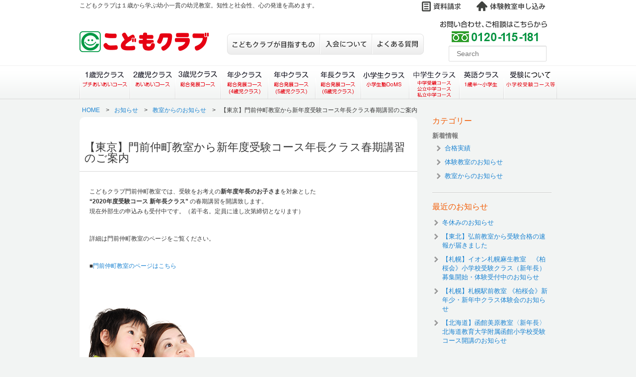

--- FILE ---
content_type: text/html; charset=UTF-8
request_url: https://www.codomo.co.jp/info/%E3%80%90%E6%9D%B1%E4%BA%AC%E3%80%91%E9%96%80%E5%89%8D%E4%BB%B2%E7%94%BA%E6%95%99%E5%AE%A4%E3%81%8B%E3%82%89%E6%96%B0%E5%B9%B4%E5%BA%A6%E5%8F%97%E9%A8%93%E3%82%B3%E3%83%BC%E3%82%B9%E5%B9%B4%E9%95%B7-3/
body_size: 11585
content:
<!DOCTYPE html> 
<!--[if IE 6]>
<html id="ie6" lang="ja">
<![endif]-->
<!--[if IE 7]>
<html id="ie7" lang="ja">
<![endif]-->
<!--[if IE 8]>
<html id="ie8" lang="ja">
<![endif]-->
<!--[if !(IE 6) | !(IE 7) | !(IE 8)  ]><!-->
<html lang="ja">
<!--<![endif]-->
<head>
<meta charset="UTF-8" />
<meta name="viewport" content="width=device-width" />
<title>【東京】門前仲町教室から新年度受験コース年長クラス春期講習のご案内 | 幼児教室こどもクラブ</title>

<link rel="stylesheet" type="text/css" media="all" href="https://www.codomo.co.jp/wp-content/themes/codomo1512/style.css" />
<link rel="stylesheet" href="https://www.codomo.co.jp/wp-content/themes/codomo1512/css/reset.css?1565248492" type="text/css">
<link rel="stylesheet" href="https://www.codomo.co.jp/wp-content/themes/codomo1512/css/global.css?1687865774" type="text/css">
<link rel="stylesheet" href="https://www.codomo.co.jp/wp-content/themes/codomo1512/css/local.css?1565248492" type="text/css">




<meta name='robots' content='max-image-preview:large' />
<link rel='dns-prefetch' href='//yubinbango.github.io' />
<link rel='dns-prefetch' href='//ajax.googleapis.com' />
<link rel='dns-prefetch' href='//www.googletagmanager.com' />
<link rel='dns-prefetch' href='//s.w.org' />
<link rel="alternate" type="application/rss+xml" title="幼児教室こどもクラブ &raquo; フィード" href="https://www.codomo.co.jp/feed/" />
<link rel="alternate" type="application/rss+xml" title="幼児教室こどもクラブ &raquo; コメントフィード" href="https://www.codomo.co.jp/comments/feed/" />
<link rel="alternate" type="application/rss+xml" title="幼児教室こどもクラブ &raquo; 【東京】門前仲町教室から新年度受験コース年長クラス春期講習のご案内 のコメントのフィード" href="https://www.codomo.co.jp/info/%e3%80%90%e6%9d%b1%e4%ba%ac%e3%80%91%e9%96%80%e5%89%8d%e4%bb%b2%e7%94%ba%e6%95%99%e5%ae%a4%e3%81%8b%e3%82%89%e6%96%b0%e5%b9%b4%e5%ba%a6%e5%8f%97%e9%a8%93%e3%82%b3%e3%83%bc%e3%82%b9%e5%b9%b4%e9%95%b7-3/feed/" />
<link rel='stylesheet' id='wp-block-library-css'  href='https://www.codomo.co.jp/wp-includes/css/dist/block-library/style.min.css?ver=6.0.9' type='text/css' media='all' />
<style id='global-styles-inline-css' type='text/css'>
body{--wp--preset--color--black: #000000;--wp--preset--color--cyan-bluish-gray: #abb8c3;--wp--preset--color--white: #ffffff;--wp--preset--color--pale-pink: #f78da7;--wp--preset--color--vivid-red: #cf2e2e;--wp--preset--color--luminous-vivid-orange: #ff6900;--wp--preset--color--luminous-vivid-amber: #fcb900;--wp--preset--color--light-green-cyan: #7bdcb5;--wp--preset--color--vivid-green-cyan: #00d084;--wp--preset--color--pale-cyan-blue: #8ed1fc;--wp--preset--color--vivid-cyan-blue: #0693e3;--wp--preset--color--vivid-purple: #9b51e0;--wp--preset--gradient--vivid-cyan-blue-to-vivid-purple: linear-gradient(135deg,rgba(6,147,227,1) 0%,rgb(155,81,224) 100%);--wp--preset--gradient--light-green-cyan-to-vivid-green-cyan: linear-gradient(135deg,rgb(122,220,180) 0%,rgb(0,208,130) 100%);--wp--preset--gradient--luminous-vivid-amber-to-luminous-vivid-orange: linear-gradient(135deg,rgba(252,185,0,1) 0%,rgba(255,105,0,1) 100%);--wp--preset--gradient--luminous-vivid-orange-to-vivid-red: linear-gradient(135deg,rgba(255,105,0,1) 0%,rgb(207,46,46) 100%);--wp--preset--gradient--very-light-gray-to-cyan-bluish-gray: linear-gradient(135deg,rgb(238,238,238) 0%,rgb(169,184,195) 100%);--wp--preset--gradient--cool-to-warm-spectrum: linear-gradient(135deg,rgb(74,234,220) 0%,rgb(151,120,209) 20%,rgb(207,42,186) 40%,rgb(238,44,130) 60%,rgb(251,105,98) 80%,rgb(254,248,76) 100%);--wp--preset--gradient--blush-light-purple: linear-gradient(135deg,rgb(255,206,236) 0%,rgb(152,150,240) 100%);--wp--preset--gradient--blush-bordeaux: linear-gradient(135deg,rgb(254,205,165) 0%,rgb(254,45,45) 50%,rgb(107,0,62) 100%);--wp--preset--gradient--luminous-dusk: linear-gradient(135deg,rgb(255,203,112) 0%,rgb(199,81,192) 50%,rgb(65,88,208) 100%);--wp--preset--gradient--pale-ocean: linear-gradient(135deg,rgb(255,245,203) 0%,rgb(182,227,212) 50%,rgb(51,167,181) 100%);--wp--preset--gradient--electric-grass: linear-gradient(135deg,rgb(202,248,128) 0%,rgb(113,206,126) 100%);--wp--preset--gradient--midnight: linear-gradient(135deg,rgb(2,3,129) 0%,rgb(40,116,252) 100%);--wp--preset--duotone--dark-grayscale: url('#wp-duotone-dark-grayscale');--wp--preset--duotone--grayscale: url('#wp-duotone-grayscale');--wp--preset--duotone--purple-yellow: url('#wp-duotone-purple-yellow');--wp--preset--duotone--blue-red: url('#wp-duotone-blue-red');--wp--preset--duotone--midnight: url('#wp-duotone-midnight');--wp--preset--duotone--magenta-yellow: url('#wp-duotone-magenta-yellow');--wp--preset--duotone--purple-green: url('#wp-duotone-purple-green');--wp--preset--duotone--blue-orange: url('#wp-duotone-blue-orange');--wp--preset--font-size--small: 13px;--wp--preset--font-size--medium: 20px;--wp--preset--font-size--large: 36px;--wp--preset--font-size--x-large: 42px;}.has-black-color{color: var(--wp--preset--color--black) !important;}.has-cyan-bluish-gray-color{color: var(--wp--preset--color--cyan-bluish-gray) !important;}.has-white-color{color: var(--wp--preset--color--white) !important;}.has-pale-pink-color{color: var(--wp--preset--color--pale-pink) !important;}.has-vivid-red-color{color: var(--wp--preset--color--vivid-red) !important;}.has-luminous-vivid-orange-color{color: var(--wp--preset--color--luminous-vivid-orange) !important;}.has-luminous-vivid-amber-color{color: var(--wp--preset--color--luminous-vivid-amber) !important;}.has-light-green-cyan-color{color: var(--wp--preset--color--light-green-cyan) !important;}.has-vivid-green-cyan-color{color: var(--wp--preset--color--vivid-green-cyan) !important;}.has-pale-cyan-blue-color{color: var(--wp--preset--color--pale-cyan-blue) !important;}.has-vivid-cyan-blue-color{color: var(--wp--preset--color--vivid-cyan-blue) !important;}.has-vivid-purple-color{color: var(--wp--preset--color--vivid-purple) !important;}.has-black-background-color{background-color: var(--wp--preset--color--black) !important;}.has-cyan-bluish-gray-background-color{background-color: var(--wp--preset--color--cyan-bluish-gray) !important;}.has-white-background-color{background-color: var(--wp--preset--color--white) !important;}.has-pale-pink-background-color{background-color: var(--wp--preset--color--pale-pink) !important;}.has-vivid-red-background-color{background-color: var(--wp--preset--color--vivid-red) !important;}.has-luminous-vivid-orange-background-color{background-color: var(--wp--preset--color--luminous-vivid-orange) !important;}.has-luminous-vivid-amber-background-color{background-color: var(--wp--preset--color--luminous-vivid-amber) !important;}.has-light-green-cyan-background-color{background-color: var(--wp--preset--color--light-green-cyan) !important;}.has-vivid-green-cyan-background-color{background-color: var(--wp--preset--color--vivid-green-cyan) !important;}.has-pale-cyan-blue-background-color{background-color: var(--wp--preset--color--pale-cyan-blue) !important;}.has-vivid-cyan-blue-background-color{background-color: var(--wp--preset--color--vivid-cyan-blue) !important;}.has-vivid-purple-background-color{background-color: var(--wp--preset--color--vivid-purple) !important;}.has-black-border-color{border-color: var(--wp--preset--color--black) !important;}.has-cyan-bluish-gray-border-color{border-color: var(--wp--preset--color--cyan-bluish-gray) !important;}.has-white-border-color{border-color: var(--wp--preset--color--white) !important;}.has-pale-pink-border-color{border-color: var(--wp--preset--color--pale-pink) !important;}.has-vivid-red-border-color{border-color: var(--wp--preset--color--vivid-red) !important;}.has-luminous-vivid-orange-border-color{border-color: var(--wp--preset--color--luminous-vivid-orange) !important;}.has-luminous-vivid-amber-border-color{border-color: var(--wp--preset--color--luminous-vivid-amber) !important;}.has-light-green-cyan-border-color{border-color: var(--wp--preset--color--light-green-cyan) !important;}.has-vivid-green-cyan-border-color{border-color: var(--wp--preset--color--vivid-green-cyan) !important;}.has-pale-cyan-blue-border-color{border-color: var(--wp--preset--color--pale-cyan-blue) !important;}.has-vivid-cyan-blue-border-color{border-color: var(--wp--preset--color--vivid-cyan-blue) !important;}.has-vivid-purple-border-color{border-color: var(--wp--preset--color--vivid-purple) !important;}.has-vivid-cyan-blue-to-vivid-purple-gradient-background{background: var(--wp--preset--gradient--vivid-cyan-blue-to-vivid-purple) !important;}.has-light-green-cyan-to-vivid-green-cyan-gradient-background{background: var(--wp--preset--gradient--light-green-cyan-to-vivid-green-cyan) !important;}.has-luminous-vivid-amber-to-luminous-vivid-orange-gradient-background{background: var(--wp--preset--gradient--luminous-vivid-amber-to-luminous-vivid-orange) !important;}.has-luminous-vivid-orange-to-vivid-red-gradient-background{background: var(--wp--preset--gradient--luminous-vivid-orange-to-vivid-red) !important;}.has-very-light-gray-to-cyan-bluish-gray-gradient-background{background: var(--wp--preset--gradient--very-light-gray-to-cyan-bluish-gray) !important;}.has-cool-to-warm-spectrum-gradient-background{background: var(--wp--preset--gradient--cool-to-warm-spectrum) !important;}.has-blush-light-purple-gradient-background{background: var(--wp--preset--gradient--blush-light-purple) !important;}.has-blush-bordeaux-gradient-background{background: var(--wp--preset--gradient--blush-bordeaux) !important;}.has-luminous-dusk-gradient-background{background: var(--wp--preset--gradient--luminous-dusk) !important;}.has-pale-ocean-gradient-background{background: var(--wp--preset--gradient--pale-ocean) !important;}.has-electric-grass-gradient-background{background: var(--wp--preset--gradient--electric-grass) !important;}.has-midnight-gradient-background{background: var(--wp--preset--gradient--midnight) !important;}.has-small-font-size{font-size: var(--wp--preset--font-size--small) !important;}.has-medium-font-size{font-size: var(--wp--preset--font-size--medium) !important;}.has-large-font-size{font-size: var(--wp--preset--font-size--large) !important;}.has-x-large-font-size{font-size: var(--wp--preset--font-size--x-large) !important;}
</style>
<link rel='stylesheet' id='contact-form-7-css'  href='https://www.codomo.co.jp/wp-content/plugins/contact-form-7/includes/css/styles.css?ver=4.3.1' type='text/css' media='all' />
<link rel='stylesheet' id='fancybox-css'  href='https://www.codomo.co.jp/wp-content/plugins/easy-fancybox/css/jquery.fancybox.1.3.23.min.css' type='text/css' media='screen' />
<script type='text/javascript' src='https://ajax.googleapis.com/ajax/libs/jquery/1.8.1/jquery.min.js?ver=1.8.1' id='jquery-js'></script>

<!-- Site Kit によって追加された Google タグ（gtag.js）スニペット -->

<!-- Google アナリティクス スニペット (Site Kit が追加) -->
<script type='text/javascript' src='https://www.googletagmanager.com/gtag/js?id=GT-55XGLBZV' id='google_gtagjs-js' async></script>
<script type='text/javascript' id='google_gtagjs-js-after'>
window.dataLayer = window.dataLayer || [];function gtag(){dataLayer.push(arguments);}
gtag("set","linker",{"domains":["www.codomo.co.jp"]});
gtag("js", new Date());
gtag("set", "developer_id.dZTNiMT", true);
gtag("config", "GT-55XGLBZV");
 window._googlesitekit = window._googlesitekit || {}; window._googlesitekit.throttledEvents = []; window._googlesitekit.gtagEvent = (name, data) => { var key = JSON.stringify( { name, data } ); if ( !! window._googlesitekit.throttledEvents[ key ] ) { return; } window._googlesitekit.throttledEvents[ key ] = true; setTimeout( () => { delete window._googlesitekit.throttledEvents[ key ]; }, 5 ); gtag( "event", name, { ...data, event_source: "site-kit" } ); } 
</script>

<!-- Site Kit によって追加された終了 Google タグ（gtag.js）スニペット -->
<link rel="https://api.w.org/" href="https://www.codomo.co.jp/wp-json/" /><link rel="alternate" type="application/json" href="https://www.codomo.co.jp/wp-json/wp/v2/posts/18751" /><link rel="canonical" href="https://www.codomo.co.jp/info/%e3%80%90%e6%9d%b1%e4%ba%ac%e3%80%91%e9%96%80%e5%89%8d%e4%bb%b2%e7%94%ba%e6%95%99%e5%ae%a4%e3%81%8b%e3%82%89%e6%96%b0%e5%b9%b4%e5%ba%a6%e5%8f%97%e9%a8%93%e3%82%b3%e3%83%bc%e3%82%b9%e5%b9%b4%e9%95%b7-3/" />
<link rel='shortlink' href='https://www.codomo.co.jp/?p=18751' />
<link rel="alternate" type="application/json+oembed" href="https://www.codomo.co.jp/wp-json/oembed/1.0/embed?url=https%3A%2F%2Fwww.codomo.co.jp%2Finfo%2F%25e3%2580%2590%25e6%259d%25b1%25e4%25ba%25ac%25e3%2580%2591%25e9%2596%2580%25e5%2589%258d%25e4%25bb%25b2%25e7%2594%25ba%25e6%2595%2599%25e5%25ae%25a4%25e3%2581%258b%25e3%2582%2589%25e6%2596%25b0%25e5%25b9%25b4%25e5%25ba%25a6%25e5%258f%2597%25e9%25a8%2593%25e3%2582%25b3%25e3%2583%25bc%25e3%2582%25b9%25e5%25b9%25b4%25e9%2595%25b7-3%2F" />
<link rel="alternate" type="text/xml+oembed" href="https://www.codomo.co.jp/wp-json/oembed/1.0/embed?url=https%3A%2F%2Fwww.codomo.co.jp%2Finfo%2F%25e3%2580%2590%25e6%259d%25b1%25e4%25ba%25ac%25e3%2580%2591%25e9%2596%2580%25e5%2589%258d%25e4%25bb%25b2%25e7%2594%25ba%25e6%2595%2599%25e5%25ae%25a4%25e3%2581%258b%25e3%2582%2589%25e6%2596%25b0%25e5%25b9%25b4%25e5%25ba%25a6%25e5%258f%2597%25e9%25a8%2593%25e3%2582%25b3%25e3%2583%25bc%25e3%2582%25b9%25e5%25b9%25b4%25e9%2595%25b7-3%2F&#038;format=xml" />
	<script type="text/javascript" src="https://maps.google.com/maps/api/js?key=AIzaSyA883f6HcVvi7B2rwJdW5SpUDq9DoaYOiA"></script>
	<style type="text/css">
        .entry-content img {max-width: 100000%; /* override */}
    </style> 
	<meta name="generator" content="Site Kit by Google 1.137.0" /><script type="text/javascript">
	window._se_plugin_version = '8.1.9';
</script>
<link rel="Shortcut Icon" type="image/x-icon" href="//codomo.co.jp/wp-content/uploads/2015/01/favicon.ico" />
<link rel="apple-touch-icon-precomposed" href="//codomo.co.jp/wp-content/uploads/2015/01/apple.png" />
		<style type="text/css" id="wp-custom-css">
			table#time_table{
	width:94%;
	margin:15 auto;
	border: 1px solid #e5e5e5;
}

table#time_table tr{
	border: 1px solid #e5e5e5;
}

table#time_table tr th{
	border: 1px solid #e5e5e5;
	text-align: center;
	vertical-align: middle;
}

table#time_table tr td{
	border: 1px solid #e5e5e5;
	text-align: middle;
	vertical-align: middle;
	padding-left: 2%;
}
		</style>
		
<!--[if lt IE 9]>
<script src="https://www.codomo.co.jp/wp-content/themes/codomo1512/js/html5.js" type="text/javascript"></script>

<![endif]-->

</head>

<body data-rsssl=1 class="%e3%80%90%e6%9d%b1%e4%ba%ac%e3%80%91%e9%96%80%e5%89%8d%e4%bb%b2%e7%94%ba%e6%95%99%e5%ae%a4%e3%81%8b%e3%82%89%e6%96%b0%e5%b9%b4%e5%ba%a6%e5%8f%97%e9%a8%93%e3%82%b3%e3%83%bc%e3%82%b9%e5%b9%b4%e9%95%b7-3">

	<div id="head_fix_area" class="" style="display: none;position: fixed;top:0;width:100%;height:50px;background-color:#eea8a9;z-index:1000;box-shadow: 0px 4px 5px 0px rgba(0, 0, 0, 0.35);">
		<table class="head_fix_area_table" style="width:300px;margin:0 auto;">
			<tr>
				<td style="width:50%;">
					<a href="https://www.codomo.co.jp/access/" target="_blank"><div class="head_fix_area_btn back_taiken">体験申し込み</div></a>
				</td>
				<td style="width:50%;">
					<a href="https://www.codomo.co.jp/siryo/" target="_blank"><div class="head_fix_area_btn back_mail">資料請求</div></a>
				</td>
			</tr>
		</table>
	</div>
	
	<style>
		.head_fix_area_table tr td {
			padding:5px;
		}
		.head_fix_area_table tr td a{
			text-decoration: none;
		}
		.head_fix_area_btn {
			color: #e60012;
			text-align: center;
			display: flex;
			justify-content: center;
			align-items: center;
			width: 100%;
			height: 35px;
			font-size: 16px;
			text-decoration: none;
			vertical-align: middle;
			background-color: #ffffff;
			border-radius: 3px;
			font-weight: bold;
			text-shadow: 1px 1px 0 #ffffff, -1px -1px 0 #ffffff, -1px 1px 0 #ffffff, 1px -1px 0 #ffffff, 0px 1px 0 #ffffff, 0-1px 0 #ffffff, -1px 0 0 #ffffff, 1px 0 0 #ffffff;
			box-shadow: 0px 4px 5px 0px rgba(0, 0, 0, 0.25);
			cursor:pointer;
			border:2px solid #ffffff;
		}
		.head_fix_area_btn:hover {
			opacity: 0.7;
		}
		.back_mail {
			background: url(https://www.codomo.co.jp/wp-content/themes/codomo1512/img/back_icon_mail.png) no-repeat center center;
			background-color: #fce4e4;
			background-size: 22%;
			letter-spacing: 2px;
			border-radius: 3px;
		}
		.back_taiken {
			background: url(https://www.codomo.co.jp/wp-content/themes/codomo1512/img/back_icon_taiken.png) no-repeat center center;
			background-color: #fce4e4;
			background-size: 22%;
			letter-spacing: 2px;
			border-radius: 3px;
		}
	</style>
	
<div class ="wrapper">
<header class ="header">
	
	<div id ="top">
		<h1>こどもクラブは１歳から学ぶ幼小一貫の幼児教室。知性と社会性、心の発達を高めます。
</h1>
		<nav>
			<ul>
				<li style="width:114px">&nbsp;</li>
				<li><a href="https://www.codomo.co.jp/siryo"><img src ="https://www.codomo.co.jp/wp-content/themes/codomo1512/img/btn_01.gif" width ="91" height ="23" alt ="資料請求" /></a></li>
				<li><a href="https://www.codomo.co.jp/access"><img src ="https://www.codomo.co.jp/wp-content/themes/codomo1512/img/btn_02.gif" width ="146" height ="23" alt ="体験教室申し込み" /></a></li>
				<!--li><a href="https://www.codomo.co.jp/enrollment"><img src ="https://www.codomo.co.jp/wp-content/themes/codomo1512/img/btn_03.gif" width ="114" height ="23" alt ="入会申し込み" /></a></li-->
			</ul>
		</nav>
	</div>
	<div id ="middle">
		<p class ="logo"><a href ="https://www.codomo.co.jp"><img src ="https://www.codomo.co.jp/wp-content/themes/codomo1512/img/logo.png" width ="260" height ="42" alt ="こどもクラブ" /></a></p>
		<nav id ="menu-sub-menu">
			<ul>
				<li class ="aims"><a href="https://www.codomo.co.jp/aims">こどもクラブが目指すもの</a></li>
				<li class ="flow"><a href="https://www.codomo.co.jp/flow">入会について</a></li>
				<li class ="qa"><a href="https://www.codomo.co.jp/faq">よくある質問</a></li>
			</ul>
		</nav>
		<ul class ="serch">
			<li class ="tell"><img src ="https://www.codomo.co.jp/wp-content/themes/codomo1512/img/tell.gif" width ="218" height ="47" alt ="0120-115-181" /></li>
			<li><form method="get" id="searchform" action="https://www.codomo.co.jp">
			<label for="s" class="assistive-text">Search</label>
			<input type="text" class="field" name="s" id="s" placeholder="Search" />
			<input type="submit" class="submit" name="submit" id="searchsubmit" value="Search" /></form></li>
		</ul>
	</div>
	<nav id ="globalnav">
	<div class="menu-global-menu-container"><ul id="menu-global-menu" class="menu"><li id="menu-item-7488" class="one menu-item menu-item-type-post_type menu-item-object-page menu-item-7488"><a href="https://www.codomo.co.jp/one-year/">１歳児クラス（プチあいあいコース）</a></li>
<li id="menu-item-7487" class="two menu-item menu-item-type-post_type menu-item-object-page menu-item-7487"><a href="https://www.codomo.co.jp/two-year/">２歳児クラス（あいあいコース）</a></li>
<li id="menu-item-7486" class="three menu-item menu-item-type-post_type menu-item-object-page menu-item-7486"><a href="https://www.codomo.co.jp/three-year/">３歳児クラス（総合発展コース）</a></li>
<li id="menu-item-7485" class="four menu-item menu-item-type-post_type menu-item-object-page menu-item-7485"><a href="https://www.codomo.co.jp/nensho/">年少クラス（総合発展コース）</a></li>
<li id="menu-item-7484" class="five menu-item menu-item-type-post_type menu-item-object-page menu-item-7484"><a href="https://www.codomo.co.jp/nenchu/">年中クラス（総合発展コース）</a></li>
<li id="menu-item-7483" class="six menu-item menu-item-type-post_type menu-item-object-page menu-item-7483"><a href="https://www.codomo.co.jp/nencyo/">年長クラス（総合発展コース）</a></li>
<li id="menu-item-7481" class="doms menu-item menu-item-type-post_type menu-item-object-page menu-item-7481"><a href="https://www.codomo.co.jp/junior/">小学生クラス（小学生塾DoMS）</a></li>
<li id="menu-item-18384" class="middle menu-item menu-item-type-post_type menu-item-object-page menu-item-18384"><a href="https://www.codomo.co.jp/middle-2/">中学生クラス</a></li>
<li id="menu-item-7480" class="english menu-item menu-item-type-post_type menu-item-object-page menu-item-7480"><a href="https://www.codomo.co.jp/english/">英語クラス</a></li>
<li id="menu-item-7482" class="hakuoukai menu-item menu-item-type-post_type menu-item-object-page menu-item-7482"><a href="https://www.codomo.co.jp/examination/">受験について</a></li>
</ul></div>	</nav>
	
	<!--nav id="globalnav">
	<div class="menu-global-menu-container"><ul id="menu-global-menu" class="menu"><li id="menu-item-7488" class="one menu-item menu-item-type-post_type menu-item-object-page menu-item-7488"><a href="https://aa218mg5n1.smartrelease.jp/one-year/">１歳児クラス（プチあいあいコース）</a></li>
<li id="menu-item-7487" class="two menu-item menu-item-type-post_type menu-item-object-page menu-item-7487"><a href="https://aa218mg5n1.smartrelease.jp/two-year/">２歳児クラス（あいあいコース）</a></li>
<li id="menu-item-7486" class="three menu-item menu-item-type-post_type menu-item-object-page menu-item-7486"><a href="https://aa218mg5n1.smartrelease.jp/three-year/">３歳児クラス（総合発展コース）</a></li>
<li id="menu-item-7485" class="four menu-item menu-item-type-post_type menu-item-object-page menu-item-7485"><a href="https://aa218mg5n1.smartrelease.jp/nensho/">年少クラス（総合発展コース）</a></li>
<li id="menu-item-7484" class="five menu-item menu-item-type-post_type menu-item-object-page menu-item-7484"><a href="https://aa218mg5n1.smartrelease.jp/nenchu/">年中クラス（総合発展コース）</a></li>
<li id="menu-item-7483" class="six menu-item menu-item-type-post_type menu-item-object-page menu-item-7483"><a href="https://aa218mg5n1.smartrelease.jp/nencyo/">年長クラス（総合発展コース）</a></li>
<li id="menu-item-7481" class="doms menu-item menu-item-type-post_type menu-item-object-page menu-item-7481"><a href="https://aa218mg5n1.smartrelease.jp/junior/">小学生クラス（小学生塾DoMS）</a></li>
<li id="menu-item-18384" class="middle menu-item menu-item-type-post_type menu-item-object-page menu-item-18384"><a href="https://aa218mg5n1.smartrelease.jp/middle/">中学生クラス</a></li>
<li id="menu-item-7480" class="english menu-item menu-item-type-post_type menu-item-object-page menu-item-7480"><a href="https://aa218mg5n1.smartrelease.jp/english/">英語クラス</a></li>
<li id="menu-item-7482" class="hakuoukai menu-item menu-item-type-post_type menu-item-object-page menu-item-7482"><a href="https://aa218mg5n1.smartrelease.jp/examination/">受験について</a></li>
</ul></div>	</nav-->
	
	
	
</header>
<div id="slideout" style="display:none;">
  <div id="slideout_inner">
	<div class="homFunction">
		<div>
			<div>
				<img src="https://www.codomo.co.jp/wp-content/themes/codomo1512/img/map_defalut.png" width="264" height="238" usemap="#markerMap" id="marker" />
				<map name="markerMap" id="markerMap">
					<area shape="rect" coords="124,26,195,58" href="https://www.codomo.co.jp/classroom_category/hokkaido" alt="北海道" class ="hokkaido" />
					<area shape="rect" coords="131,61,184,84" href="https://www.codomo.co.jp/classroom_category/sapporo" alt="札幌" class ="sapporo" />
					<area shape="rect" coords="183,90,253,120" href="https://www.codomo.co.jp/classroom_category/tohoku" alt="東北" class ="tohoku" />
					<area shape="rect" coords="168,135,237,166" href="https://www.codomo.co.jp/classroom_category/kanto" alt="関東" class ="kanto" />
					<area shape="rect" coords="193,171,243,193" href="https://www.codomo.co.jp/classroom_category/tokyo" alt="東京" class ="tokyo" />
					<area shape="rect" coords="77,102,148,133" href="https://www.codomo.co.jp/classroom_category/tyubu" alt="中部" class ="chubu" />
					<area shape="rect" coords="26,136,107,167" href="https://www.codomo.co.jp/classroom_category/shikoku" alt="中国" class ="chugoku" />
					<area shape="rect" coords="24,202,93,232" href="https://www.codomo.co.jp/classroom_category/kyusyu" alt="九州" class ="kyusyu" />
					<area shape="rect" coords="34,47,104,75" href="https://www.codomo.co.jp/classroom_category/other" alt="海外" class ="other" />
				</map>
			</div>
			<ul id ="first">
				<li><a href="https://www.codomo.co.jp/classroom_category/hokkaido"><img src="https://www.codomo.co.jp/wp-content/themes/codomo1512/img/btn_hokkaido.gif" width="63" height="28" alt="北海道" class="hokkaido" /></a></li>
				<li><a href="https://www.codomo.co.jp/classroom_category/tohoku"><img src="https://www.codomo.co.jp/wp-content/themes/codomo1512/img/btn_tohoku.gif" width="64" height="28" alt="東北" class="tohoku" /></a></li>
				<li><a href="https://www.codomo.co.jp/classroom_category/kanto"><img src="https://www.codomo.co.jp/wp-content/themes/codomo1512/img/btn_kanto.gif" width="63" height="28" alt="関東" class="kanto" /></a></li>
				<li><a href="https://www.codomo.co.jp/classroom_category/tyubu"><img src="https://www.codomo.co.jp/wp-content/themes/codomo1512/img/btn_chubu.gif" width="64" height="28" alt="中部" class="chubu" /></a></li>
			</ul>
			<ul id ="second">
				<li><a href="https://www.codomo.co.jp/classroom_category/sapporo"><img src="https://www.codomo.co.jp/wp-content/themes/codomo1512/img/btn_sapporo.gif" width="50" height="25" alt="札幌" class="sapporo" /></a></li>
				<li><a href="https://www.codomo.co.jp/classroom_category/tokyo"><img src="https://www.codomo.co.jp/wp-content/themes/codomo1512/img/btn_tokyo.gif" width="49" height="25" alt="東京" class="tokyo" /></a></li>
			</ul>
			<ul id ="third">
				<li><img src="https://www.codomo.co.jp/wp-content/themes/codomo1512/img/btn_kinki.gif" width="63" height="28" alt="近畿" /></li>
				<li><a href="https://www.codomo.co.jp/classroom_category/shikoku"><img src="https://www.codomo.co.jp/wp-content/themes/codomo1512/img/btn_chugoku.gif" width="64" height="28" alt="中国・四国" class="chugoku" /></a></li>
				<li><a href="https://www.codomo.co.jp/classroom_category/kyusyu"><img src="https://www.codomo.co.jp/wp-content/themes/codomo1512/img/btn_kyusyu.gif" width="63" height="28" alt="九州" class="kyusyu" /></a></li>
				<li><a href="https://www.codomo.co.jp/classroom_category/other"><img src="https://www.codomo.co.jp/wp-content/themes/codomo1512/img/btn_other.gif" width="64" height="28" alt="海外" class="other" /></a></li>
			</ul>

		</div>
			</div>

  </div>
</div>
<div id="breadcrumb" class="clearfix">
<ul>
	<li class ="home"><a href="https://www.codomo.co.jp/">HOME</a>　></li>
	<li><a href ="https://www.codomo.co.jp/info">お知らせ</a>　></li><li><a href ="https://www.codomo.co.jp/class">教室からのお知らせ</a>　></li>
	<li class ="second">【東京】門前仲町教室から新年度受験コース年長クラス春期講習のご案内</li>
</ul>
</div>

<div id ="contentL">
			<div id ="infodetail" class ="boxshadow">
			<div class ="infobox">
				<article>
				<h1>【東京】門前仲町教室から新年度受験コース年長クラス春期講習のご案内</h1>
				<p>こどもクラブ門前仲町教室では、受験をお考えの<strong>新年度年長のお子さま</strong>を対象とした<br /><strong>“2020年度受験コース 新年長クラス”</strong> の春期講習を開講致します。<br />現在外部生の申込みも受付中です。（若干名。定員に達し次第締切となります）</p>
<p>詳細は門前仲町教室のページをご覧ください。</p>
<p>■<a href="https://www.codomo.co.jp/classroom/monnaka/">門前仲町教室のページはこちら</a></p>
<p><!--codes_iframe--><!--/codes_iframe--></p>

			</article>
		</div><!--infobox-->
	
	</div><!--boxshadow-->
	<p class ="prevPost"><a href="https://www.codomo.co.jp/info/%e3%80%90%e6%9c%ad%e5%b9%8c%e3%80%91%e3%82%b5%e3%83%b3%e3%83%94%e3%82%a2%e3%82%b6%e6%95%99%e5%ae%a4%e3%81%8b%e3%82%89%e4%b8%ad%e5%ad%a6%e6%a0%a1%e5%8f%97%e9%a8%93%e5%90%88%e6%a0%bc%e3%81%ae%e9%80%9f-3/" rel="prev">【札幌】サンピアザ教室から中学校受験合格の速報が届きました</a></p>	<p class="nextPost"><a href="https://www.codomo.co.jp/info/%e3%80%90%e9%96%a2%e6%9d%b1%e3%80%91%e9%ab%98%e5%b4%8e%e6%95%99%e5%ae%a4%e3%81%8b%e3%82%89%e5%8f%97%e9%a8%93%e5%90%88%e6%a0%bc%e3%81%ae%e9%80%9f%e5%a0%b1%e3%81%8c%e5%b1%8a%e3%81%8d%e3%81%be%e3%81%97-3/" rel="next">【関東】高崎教室から受験合格の速報が届きました</a></p>
	
</div><!--contentL-->

<div id ="contentR">
	<div id="secondary" class="widget-area" role="complementary">
<aside id="archives" class="widget">
	
		<section class ="cat">
			<h1>カテゴリー</h1>
			<ul>
				<li>新着情報
					<ul>
						<li><a href ="https://www.codomo.co.jp/passing">合格実績</a></li>
						<li><a href ="https://www.codomo.co.jp/experience">体験教室のお知らせ</a></li>
						<li><a href ="https://www.codomo.co.jp/class">教室からのお知らせ</a></li>
					</ul>
				</li>
			</ul>
		</section>
		<section class ="news">
			<h1>最近のお知らせ</h1>
			<ul>
													<li><a href ="https://www.codomo.co.jp/info/%e5%86%ac%e4%bc%91%e3%81%bf%e3%81%ae%e3%81%8a%e7%9f%a5%e3%82%89%e3%81%9b-3/">冬休みのお知らせ</a></li>
									<li><a href ="https://www.codomo.co.jp/info/%e3%80%90%e6%9d%b1%e5%8c%97%e3%80%91%e5%bc%98%e5%89%8d%e6%95%99%e5%ae%a4%e3%81%8b%e3%82%89%e5%8f%97%e9%a8%93%e5%90%88%e6%a0%bc%e3%81%ae%e9%80%9f%e5%a0%b1%e3%81%8c%e5%b1%8a%e3%81%8d%e3%81%be%e3%81%97-4/">【東北】弘前教室から受験合格の速報が届きました</a></li>
									<li><a href ="https://www.codomo.co.jp/info/%e3%80%90%e6%9c%ad%e5%b9%8c%e3%80%91%e3%82%a4%e3%82%aa%e3%83%b3%e6%9c%ad%e5%b9%8c%e9%ba%bb%e7%94%9f%e6%95%99%e5%ae%a4%e3%80%80%e3%80%8a%e6%9f%8f%e6%a1%9c%e4%bc%9a%e3%80%8b%e5%b0%8f%e5%ad%a6%e6%a0%a1/">【札幌】イオン札幌麻生教室　《柏桜会》小学校受験クラス（新年長）募集開始・体験受付中のお知らせ</a></li>
									<li><a href ="https://www.codomo.co.jp/info/%e3%80%90%e6%9c%ad%e5%b9%8c%e3%80%91%e6%9c%ad%e5%b9%8c%e9%a7%85%e5%89%8d%e6%95%99%e5%ae%a4%e3%80%80%e3%80%8a%e6%9f%8f%e6%a1%9c%e4%bc%9a%e3%80%8b%e6%96%b0%e5%b9%b4%e5%b0%91%e3%83%bb%e6%96%b0%e5%b9%b4/">【札幌】札幌駅前教室 《柏桜会》新年少・新年中クラス体験会のお知らせ</a></li>
									<li><a href ="https://www.codomo.co.jp/info/%e3%80%90%e5%8c%97%e6%b5%b7%e9%81%93%e3%80%91%e5%87%bd%e9%a4%a8%e7%be%8e%e5%8e%9f%e6%95%99%e5%ae%a4%e3%80%88%e6%96%b0%e5%b9%b4%e9%95%b7%e3%80%89%e5%8c%97%e6%b5%b7%e9%81%93%e6%95%99%e8%82%b2%e5%a4%a7-3/">【北海道】函館美原教室〈新年長〉北海道教育大学附属函館小学校受験コース開講のお知らせ</a></li>
							</ul>
			
		</section>
	
	<section class ="success">
		<a href ="https://www.codomo.co.jp/passing"><img src ="https://www.codomo.co.jp/wp-content/themes/codomo1512/img/side_success.jpg" width ="250" height ="140" alt ="合格おめでとう" /></a>
		<p>こどもクラブ各教室から受験合格の発表です。</p>
	</section>

	<section class ="access">
		<a href ="https://www.codomo.co.jp/report"><img src ="https://www.codomo.co.jp/wp-content/themes/codomo1512/img/side_access.jpg" width ="250" height ="140" alt ="まずは体験教室へ" /></a>
		<p>どんな雰囲気？どんなカリキュラム？まずは実際に教室で体験してみよう！</p>
	</section>

	<section class ="hakuoukai">
		<a href ="https://www.codomo.co.jp/examination/" target ="_blank"><img src ="https://www.codomo.co.jp/wp-content/themes/codomo1512/img/side_hakuoukai.jpg?1" width ="250" height ="140" alt ="受験コース" /></a>
		<p>こどもクラブの幼稚園・小学校の受験コース</p>
	</section>

	<section class ="doms">
		<a href ="https://www.codomo.co.jp/doms" target ="_blank"><img src ="https://www.codomo.co.jp/wp-content/themes/codomo1512/img/side_doms.jpg" width ="250" height ="140" alt ="DoMS" /></a>
		<p>こどもクラブの小学生コースDoMSは、積み上げてきた学力をさらに伸ばします。</p>
	</section>

	<section class ="doms">
		<a href ="http://morimoripark.jp/" target ="_blank"><img src ="https://www.codomo.co.jp/wp-content/themes/codomo1512/img/side_morimori.jpg" width ="250" height ="140" alt ="もりもりパーク" /></a>
		<p>旭川市子供向け屋内遊技場（もりもりパーク）</p>
	</section>

	<section class ="greeting">
		<a href ="https://www.codomo.co.jp/greeting"><img src ="https://www.codomo.co.jp/wp-content/themes/codomo1512/img/side_greeting.jpg" width ="250" height ="140" alt ="代表者挨拶" /></a>
		<p>こどもクラブ代表からのメッセージです。</p>
	</section>
	
	
		

	</aside>
</div><!-- #secondary .widget-area -->
</div><!--contentR-->


</div><!--wrapper-->


<footer class ="footer">
<div id ="pagetop">
	<a href ="#top"><img src ="https://www.codomo.co.jp/wp-content/themes/codomo1512/img/pagetop.gif" width ="110" height ="48" alt ="TOPへ" /></a>
</div><!--pagetop-->
<div id ="footer_wrap">
	<div id ="footerL">
		<p><a href ="https://www.codomo.co.jp"><img src ="https://www.codomo.co.jp/wp-content/themes/codomo1512/img/footer_logo.gif" width ="215" height ="44" alt ="こどもクラブ" /></a></p>
		<p>札幌本社 : 〒060-0061  札幌市中央区南1条西1丁目8-2 高桑ビル 8F</p>
		<p>TEL : 011-221-5751（代表） ⁄ 011-232-0134</p>
	</div><!--footerL-->
	<div id ="footerR">
		<nav>
			<ul>
				<li>年齢別コース</li>
				<li class ="line"><a href ="https://www.codomo.co.jp/one-year">1歳児</a></li>
				<li class ="line"><a href ="https://www.codomo.co.jp/two-year">2歳児</a></li>
				<li class ="line"><a href ="https://www.codomo.co.jp/three-year">3歳児</a></li>
				<li class ="line"><a href ="https://www.codomo.co.jp/nensho">年少</a></li>
				<li class ="line"><a href ="https://www.codomo.co.jp/nenchu">年中</a></li>
				<li class ="line"><a href ="https://www.codomo.co.jp/nencyo">年長</a></li>
				<li class ="line"><a href ="https://www.codomo.co.jp/junior">小学生</a></li>
				<li class ="line"><a href ="https://www.codomo.co.jp/english">英語</a></li>
				<li><a href ="https://www.codomo.co.jp/examination">受験</a></li>
			</ul>
			<ul>
				<li class ="line"><a href ="https://www.codomo.co.jp/siryo">資料請求</a></li>
				<li class ="line"><a href ="https://www.codomo.co.jp/access">体験教室申し込み</a></li>
				<!--li class ="line"><a href ="https://www.codomo.co.jp/enrollment">入会申し込み</a></li>
				<li><a href ="https://www.codomo.co.jp/contact">お問い合わせ</a></li-->
			</ul>
			<ul>
				<li class ="line"><a href ="https://www.codomo.co.jp/company">会社概要</a></li>
				<li class ="line"><a href ="https://www.codomo.co.jp/greeting">ご挨拶</a></li>
				<li class ="line"><a href ="https://www.codomo.co.jp/csr">CSR</a></li>
				<li class ="line"><a href ="https://www.codomo.co.jp/recruit">採用情報</a></li>
				<li class ="line"><a href ="https://www.codomo.co.jp/privacy">プライバシーポリシー</a></li>
				<li><a href ="https://www.codomo.co.jp/sitemaps">サイトマップ</a></li>
			</ul>

		</nav>
	</div><!--footerR-->
</div>
<div id="copyright">Copyright © Codomo Club Co., Ltd. All rights reserved.</div>
</footer>
<script type='text/javascript' src='https://yubinbango.github.io/yubinbango/yubinbango.js?ver=6.0.9' id='yubinbango-js'></script>
<script type='text/javascript' src='https://www.codomo.co.jp/wp-content/plugins/contact-form-7/includes/js/jquery.form.min.js?ver=3.51.0-2014.06.20' id='jquery-form-js'></script>
<script type='text/javascript' id='contact-form-7-js-extra'>
/* <![CDATA[ */
var _wpcf7 = {"loaderUrl":"https:\/\/www.codomo.co.jp\/wp-content\/plugins\/contact-form-7\/images\/ajax-loader.gif","recaptchaEmpty":"\u3042\u306a\u305f\u304c\u30ed\u30dc\u30c3\u30c8\u3067\u306f\u306a\u3044\u3053\u3068\u3092\u8a3c\u660e\u3057\u3066\u304f\u3060\u3055\u3044\u3002","sending":"\u9001\u4fe1\u4e2d ..."};
/* ]]> */
</script>
<script type='text/javascript' src='https://www.codomo.co.jp/wp-content/plugins/contact-form-7/includes/js/scripts.js?ver=4.3.1' id='contact-form-7-js'></script>
<script type='text/javascript' src='https://www.codomo.co.jp/wp-content/plugins/easy-fancybox/js/jquery.fancybox.1.3.23.min.js' id='jquery-fancybox-js'></script>
<script type='text/javascript' id='jquery-fancybox-js-after'>
var fb_timeout, fb_opts={'overlayShow':true,'hideOnOverlayClick':true,'showCloseButton':true,'margin':20,'centerOnScroll':false,'enableEscapeButton':true,'autoScale':true };
if(typeof easy_fancybox_handler==='undefined'){
var easy_fancybox_handler=function(){
jQuery('.nofancybox,a.wp-block-file__button,a.pin-it-button,a[href*="pinterest.com/pin/create"],a[href*="facebook.com/share"],a[href*="twitter.com/share"]').addClass('nolightbox');
/* IMG */
var fb_IMG_select='a[href*=".jpg"]:not(.nolightbox,li.nolightbox>a),area[href*=".jpg"]:not(.nolightbox),a[href*=".jpeg"]:not(.nolightbox,li.nolightbox>a),area[href*=".jpeg"]:not(.nolightbox),a[href*=".png"]:not(.nolightbox,li.nolightbox>a),area[href*=".png"]:not(.nolightbox),a[href*=".webp"]:not(.nolightbox,li.nolightbox>a),area[href*=".webp"]:not(.nolightbox)';
jQuery(fb_IMG_select).addClass('fancybox image');
var fb_IMG_sections=jQuery('.gallery,.wp-block-gallery,.tiled-gallery');
fb_IMG_sections.each(function(){jQuery(this).find(fb_IMG_select).attr('rel','gallery-'+fb_IMG_sections.index(this));});
jQuery('a.fancybox,area.fancybox,li.fancybox a').each(function(){jQuery(this).fancybox(jQuery.extend({},fb_opts,{'transitionIn':'elastic','easingIn':'easeOutBack','transitionOut':'elastic','easingOut':'easeInBack','opacity':false,'hideOnContentClick':false,'titleShow':true,'titlePosition':'over','titleFromAlt':true,'showNavArrows':true,'enableKeyboardNav':true,'cyclic':false}))});};
jQuery('a.fancybox-close').on('click',function(e){e.preventDefault();jQuery.fancybox.close()});
};
var easy_fancybox_auto=function(){setTimeout(function(){jQuery('#fancybox-auto').trigger('click')},1000);};
jQuery(easy_fancybox_handler);jQuery(document).on('post-load',easy_fancybox_handler);
jQuery(easy_fancybox_auto);
</script>
<script type='text/javascript' src='https://www.codomo.co.jp/wp-content/plugins/easy-fancybox/js/jquery.easing.1.4.1.min.js' id='jquery-easing-js'></script>
<script type='text/javascript' src='https://www.codomo.co.jp/wp-content/plugins/easy-fancybox/js/jquery.mousewheel.3.1.13.min.js' id='jquery-mousewheel-js'></script>
<script type='text/javascript' src='https://www.codomo.co.jp/wp-content/plugins/google-site-kit/dist/assets/js/googlesitekit-events-provider-contact-form-7-21cf1c445673c649970d.js' id='googlesitekit-events-provider-contact-form-7-js' defer></script>
<script type="text/javascript" src="https://www.codomo.co.jp/wp-content/themes/codomo1512/js/smoothScroll.js"></script>
<script src="https://www.codomo.co.jp/wp-content/themes/codomo1512/js/change.js"></script>
<script type="text/javascript">

(function($) {  
	var options = { navi: '.homFunction ul img' };
	$.switchMarker.init(options);

    $(document).ready(function() {
        $('#slideout').hover(function() {
        $(this).stop().animate({ left: 0 }, 300);
            //  " left: 30 " の部分を変更で移動する位置を変更
            //  " , 150 " の部分でマウスオーバー時のスピードを変更
          }, function() {
        $(this).stop().animate({ left: -280 }, 300);
            //  " left: 0 " の部分を変更で戻る位置を変更
            //  " , 150 " の部分でマウスアウト時のスピードを変更
          });
    });
})(jQuery); 
</script>
<!--script type="text/javascript" src="https://www.codomo.co.jp/acces/w_js.php"></script-->
<noscript>
<img src="https://www.codomo.co.jp/acces/writelog.php?mode=img&amp;guid=ON&amp;js=2" width="1" height="1" alt="">
</noscript> 
<!-- tracker added by Ultimate Google Analytics plugin v1.6.0: http://www.oratransplant.nl/uga -->
<!--script type="text/javascript">
var gaJsHost = (("https:" == document.location.protocol) ? "https://ssl." : "http://www.");
document.write(unescape("%3Cscript src='" + gaJsHost + "google-analytics.com/ga.js' type='text/javascript'%3E%3C/script%3E"));
</script-->

<!-- Google tag (gtag.js) -->
<script async src="https://www.googletagmanager.com/gtag/js?id=AW-16659749356"></script>
<script>
  window.dataLayer = window.dataLayer || [];
  function gtag(){dataLayer.push(arguments);}
  gtag('js', new Date());
  gtag('config', 'AW-16659749356');
</script>

<style>
@keyframes fadeIn {
  0% {
    display: none;
    opacity: 0;
  }

  1% {
    display: block!important;
    opacity: 0;
  }

  100% {
    display: block!important;
    opacity: 1;
  }
}

#head_fix_area {
  opacity: 0;
}
.-visible {
  display: block!important;
  opacity: 1;
  animation: fadeIn 0.3s ease-in 0s forwards;
}
</style>

<script>
//スクロールすると上部に固定させるための設定を関数でまとめる
function FixedAnime() {
  var headerH = 50;
  var scroll = $(window).scrollTop();
  if (scroll >= headerH){//headerの高さ以上になったら
      $('#head_fix_area').addClass('-visible');
    }else{//それ以外は
      $('#head_fix_area').removeClass('-visible');
    }
}	

// 画面をスクロールをしたら動かしたい場合の記述
$(window).scroll(function () {
  FixedAnime();/* スクロール途中からヘッダーを出現させる関数を呼ぶ*/
});
</script>

<!--script type="text/javascript">
var pageTracker = _gat._getTracker("UA-22679149-1");
pageTracker._initData();
pageTracker._trackPageview();
</script-->
</body>
</html>

--- FILE ---
content_type: text/css
request_url: https://www.codomo.co.jp/wp-content/themes/codomo1512/css/reset.css?1565248492
body_size: 610
content:
@charset "utf-8";

html, body, div, span, object, iframe, h1, h2, h3, h4, h5, h6, p, blockquote, pre, abbr, address, cite, code, del, dfn, em, img, ins, kbd, q, samp, small, strong, sub, sup, var, b, i, dl, dt, dd, ol, ul, li, fieldset, form, label, legend, table, caption, tbody, tfoot, thead, tr, th, td, article, aside, dialog, figure, footer, header, hgroup, menu, nav, section, time, mark, audio, video {
  margin:0;
  padding:0;
  border:0;
  outline:0;
  font-size:100%;
  vertical-align:baseline;
  background:transparent;
}
body {
  line-height:1;
}

article, aside, dialog, figure, footer, header, hgroup, nav, section {
  display:block;
}

nav ul {
  list-style:none;
}

blockquote, q {
  quotes:none;
}

blockquote:before, blockquote:after, q:before, q:after {
  content:'';
  content:none;
}

a {
  margin:0;
  padding:0;
  border:0;
  font-size:100%;
  vertical-align:baseline;
  background:transparent;
}

ins {
  background-color:#ff9;
  color:#000;
  text-decoration:none;
}

mark {
  background-color:#ff9;
  color:#000;
  font-style:italic;
  font-weight:bold;
}

del {
  text-decoration: line-through;
}

abbr[title], dfn[title] {
  border-bottom:1px dotted #000;
  cursor:help;
}

table {
  border-collapse:collapse;
  border-spacing:0;
}

hr {
  display:block;
  height:1px;
  border:0;
  border-top:1px solid #cccccc;
  margin:1em 0;
  padding:0;
}

input, select {
  vertical-align:middle;
}

article, aside, canvas, details, figcaption, figure, header, footer, hgroup, menu, nav, section, summary {     display: block; } 


--- FILE ---
content_type: text/css
request_url: https://www.codomo.co.jp/wp-content/themes/codomo1512/css/global.css?1687865774
body_size: 3347
content:
@charset "utf-8";
body{
	background:url(../img/bg.gif) 0 0 repeat-x #f2f4f3;
	margin: 0 auto;
	text-align:center;
	}
img{
	border:none;
	}

	
h1 {
	margin-bottom: 5px;
	font-size: 24px;
	font-family: "ヒラギノ角ゴ Pro W3","Hiragino Kaku Gothic Pro W3",メイリオ,Meiryo,"ＭＳ Ｐゴシック",sans-serif;
	_font-family: ‘ＭＳ Ｐゴシック’, sans-serif;
}
h3 {
  font-size: 16px;
}
div.wrapper {
	margin: 0 auto;
	width: 960px;
	text-align:left;
}

.header {
	height:199px;
}

.header div#top{
	height:38px;
	}

.header div#top h1{
	float:left;
	font-size:12px;
	width:540px;
	padding-top:5px;
	}

.header div#top nav{
	float:left;
	}

.header div#top nav li{
  margin: 0 10px;
	}

.header div#middle{
	overflow:hidden;
	height:88px;
	}

.header div#middle #s{
	margin:0 0 10px 50px;
	
	}
.header div#middle p.logo{
	width:277px;
	float:left;
	padding:20px 20px 0 0 ;
	margin:0;
	
	}

.header div#middle ul{
	float:left;
	width:396px;
	}
	
.header div#middle ul.serch{
	float:left;
	width:255px;
	overflow:hidden;
	
	}
	
.header div#middle ul.serch li.tell{
	padding-left:31px;
	padding-bottom:5px;
	}

#globalnav {
	clear:both;
	margin-top:6px;
}
ul {
  margin: 0;
  padding: 0;
  overflow: hidden;	/* モダンブラウザ向け */
  zoom: 1; /* IE向け */
}

nav li {
  list-style: none;
  float: left;
}


.footer {
	clear:both;
	width:100%;
	margin:0 auto;
	text-align:center;
	background:url(../img/bg_footer.gif) 0 0 repeat-x #f2f4f3;
	height:225px;
	min-width:960px;
	_display: inline;
	_zoom:1;
	
	}

div#pagetop {
	width:960px;
	text-align:right;
	margin: 0 auto;

}

div#footer_wrap{
	width:960px;
	text-align:center;
	margin:0 auto;
	}

div#footerL{
	float:left;
	width:525px;
	text-align:left;
	margin:0 auto;
	padding-top:17px;
	}

div#footerR{
	padding-top:17px;
	width:435px;
	float:left;
	text-align:left;
	margin:0 auto;
	}

div#footerR ul{
	overflow:hidden;
	padding-bottom:18px;
	font-size:12px;
	}

div#footerR li{
	padding:0 5px;
	}

div#footerR li.line{
	border-right:1px solid #000000;
	}

p {
  font-size: 12px;
  margin-bottom: 10px;
}


#copyright {
	clear:both;
	text-align: center;
	font-size:11px;
	padding-top:25px;
	font-family: 'Tahoma', 'Arial', sans-serif;
	}

div#contentL{
	float:left;
	width:690px;
	clear:both;
	margin-bottom:10px;
	}

div#contentR{
	float:left;
	width:240px;
	padding-left:20px;
	}
	
div#contentR p{
	line-height:18px;
	}
	
div#contentR .cat h1,
div#contentR .news h1,
div#contentR .archive h1{
	color:#f25c05;
	font-size:16px;
	padding-bottom:10px;
	}

div#contentR .cat{
	padding:0 0 10px 0;
	background:url(../img/bg_line.gif) left bottom no-repeat;	
	}

div#contentR .news{
	padding:15px 0 20px 0;
	background:url(../img/bg_line.gif) left bottom no-repeat;	
	}

div#contentR .archive{
	padding:15px 0 20px 0;
	background:url(../img/bg_line.gif) left bottom no-repeat;	
	}


div#contentR .cat ul{
	font-size:13px;
	font-weight:bold;
	}
	
div#contentR .cat ul ul{
	margin:10px 0 10px 5px;
	}
div#contentR .cat ul ul li,
div#contentR .news ul li{
	background:url(../img/side_icon.gif) 0 0 no-repeat;	
	padding:0 0 10px 20px;
	line-height:18px;
	}
		
/* シャドウつき*/
.box {     
	width:70%;
	height:200px;
	background:#f2f4f3;
	margin:40px auto;
	} 

.effect2{   
	float:left;
	width:307px;
	height:205px;
	background:url(../img/shadow.gif) left 195px no-repeat;
	 }

body:not(:target) .effect2{   
	float:left;
	width:307px;
	height:195px;
	position: relative;
	 }

body:not(:target) .effect2:before,
body:not(:target) .effect2:after {
	z-index: -1;
	position: absolute;
	content: "";
	bottom: 15px;
	left: 10px;
	width: 50%;
	top: 80%;
	max-width:300px;
	background: #777;
	-webkit-box-shadow: 0 15px 10px #777;
	-moz-box-shadow: 0 15px 10px #777;
	box-shadow: 0 15px 10px #777;
	-webkit-transform: rotate(-3deg);
	-moz-transform: rotate(-3deg);
	-o-transform: rotate(-3deg);
	-ms-transform: rotate(-3deg);
	transform: rotate(-3deg);
	-pie-box-shadow: 0 15px 10px #777;
	-pie-transform: rotate(-3deg);
	behavior: url(/wp-content/themes/codomo/PIE.htc);
	 } 

	
body:not(:target) .effect2:after {
	-webkit-transform: rotate(3deg);
	-moz-transform: rotate(3deg);
	-o-transform: rotate(3deg);
	-ms-transform: rotate(3deg);
	-pie-transform: rotate(3deg);
	transform: rotate(3deg);
	right: 10px;
	left: auto;
	behavior: url(/wp-content/themes/codomo/PIE.htc);
	} 



/* ボックスシャドウ*/
.boxshadow {
	-moz-border-radius:10px;
	-webkit-border-radius:10px;
	border-radius:10px;
	-webkit-box-shadow :0px 2px 1px #d7d7d7;
	-moz-box-shadow :0px 2px 1px #d7d7d7;
	box-shadow :0px 2px 1px #d7d7d7;
	-pie-box-shadow :0px 2px 1px #d7d7d7;
	behavior: url(/wp-content/themes/codomo/PIE.htc);
	position: relative;
	width:680px;
	z-index:1;
	background-color:#ffffff;
	}


/* ナビ*/
#menu-sub-menu {
	width:396px;
	margin-top:30px;
	float:left;
}

#menu-sub-menu li {
	display:inline;
}

#menu-sub-menu a {
	background:url(../img/subNav.png?1) no-repeat left top;
	display: block;
	float:left;
	height: 42px;
	overflow: hidden;
	text-indent: 100%;
	white-space: nowrap;
}

/*default*/
#menu-sub-menu .aims a {
	background-position: 0 0;
	width: 186px;
}
#menu-sub-menu .flow a {
	background-position: -186px 0;
	width: 105px;
}
#menu-sub-menu .qa a {
	background-position: -291px 0;
	width: 105px;
}

/* onmouse */

#menu-sub-menu .aims a:hover,
body.aims #menu-sub-menu .aims a  {
	background-position: 0 -42px;
}
#menu-sub-menu .flow a:hover,
body.flow #menu-sub-menu .flow a {
	background-position: -186px -42px;
}
#menu-sub-menu .qa a:hover ,
body.faq #menu-sub-menu .qa a {
	background-position: -291px -42px;
}

/* menu
-------------------------------------------------*/
#menu-global-menu {
	width:961px;
	clear:both;
}

#menu-global-menu li {
	display:inline;
}

#menu-global-menu a {
	background:url(../img/nav.png?1) no-repeat left top;
	display: block;
	float:left;
	height: 68px;
	overflow: hidden;
	text-indent: 100%;
	white-space: nowrap;
}

/*default*/
#menu-global-menu .one a {
	background-position: 0 0;
	width: 101px;
}
#menu-global-menu .two a {
	background-position: -101px 0;
	width: 91px;
}
#menu-global-menu .three a {
	background-position: -192px 0;
	width: 93px;
}
#menu-global-menu .four a {
	background-position: -285px 0;
	width: 93px;
}
#menu-global-menu .five a {
	background-position: -378px 0;
	width: 96px;
}
#menu-global-menu .six a {
	background-position: -474px 0;
	width: 93px;
}

#menu-global-menu .doms a {
	background-position: -567px 0;
	width: 98px;
}

#menu-global-menu .middle a {
	background-position: -665px 0;
	width: 100px;
}

#menu-global-menu .english a {
	background-position: -765px 0;
	width: 89px;
}

#menu-global-menu .hakuoukai a {
	background-position: -854px 0;
	width: 107px;
}

/* onmouse */

#menu-global-menu .one a:hover,
body.one-year #menu-global-menu .current-menu-item a  {
	background-position: 0 -68px;
}
#menu-global-menu .two a:hover,
body.two-year #menu-global-menu .current-menu-item a  {
	background-position: -101px -68px;
}
#menu-global-menu .three a:hover ,
body.three-year #menu-global-menu .current-menu-item a  {
	background-position: -192px -68px;
}
#menu-global-menu .four a:hover,
body.nensho #menu-global-menu .current-menu-item a  {
	background-position: -285px -68px;
}
#menu-global-menu .five a:hover,
body.nenchu #menu-global-menu .current-menu-item a  {
	background-position: -378px -68px;
}
#menu-global-menu .six a:hover,
body.nencyo #menu-global-menu .current-menu-item a  {
	background-position: -474px -68px;
}

#menu-global-menu .doms a:hover,
body.junior #menu-global-menu .current-menu-item a  {
	background-position: -567px -68px;
}

#menu-global-menu .middle a:hover,
body.middle #menu-global-menu .current-menu-item a  {
	background-position: -665px -68px;
}

#menu-global-menu .english a:hover,
body.english #menu-global-menu .current-menu-item a  {
	background-position: -765px -68px;
}

#menu-global-menu .hakuoukai a:hover,
body.examination #menu-global-menu .current-menu-item a  {
	background-position: -854px -68px;
}

/*まわり込み*/
.block {
	width:570px;
	clear:both;
}
.fl {
	float:left;
	margin-right:10px;
}
.fr {
	float:right;
	margin-left:10px;
}



.pc-switcher{
	width:252px;
	margin:0 auto;
	padding:0.8em 0;
	overflow:hidden;
}
.pc-switcher:after{
	clear:both;
}
.pc-switcher a{
    border:1px solid #CCC;
    border-right:none;
    border-radius: 8px 0 0 8px;
	float:left;
}
.pc-switcher span{
    border:1px solid #CCC;
    border-radius: 0 8px 8px 0;
	float:right;
}

.pc-switcher a ,
.pc-switcher span{
	width: 124px;
	background: -webkit-gradient( linear, left bottom, left top, from(#ccc), to(#eee) );
	background: -webkit-linear-gradient(bottom, #ccc, #eee);
	background: -moz-linear-gradient(bottom, #ccc, #eee);
	background: -o-linear-gradient(bottom, #ccc, #eee);
	background: -ms-linear-gradient(bottom, #ccc, #eee);
	background: linear-gradient(to top, #ccc, #eee);
	color: #333;
	display: block;
	height: 32px;
	line-height: 32px;
	text-align: center;
	width: 124px;
}
.pc-switcher span,
.pc-switcher a:hover {
	background: #EEE url(none);
}


div{font-size:13px;}


/*ぱんくず*/
div#breadcrumb{
	font-size:12px;
	margin:10px 0 5px 0;
	height:22px;
	overflow:hidden;
	*padding-top:5px;
	}

div#breadcrumb ul{
	line-height:22px;
	list-style:none;
	}

div#breadcrumb li{
	float:left;
	padding:2px 5px 10px 5px;
	}

#slideout {
  position: fixed;
  top: 220px;
  left: -280px;
  height:340px;
  width:345px;
  background:url(../img/bg_map.png) 0 0 no-repeat;
  overflow:hidden;
  z-index:100;
}

img#marker{
	margin-left:0px;
	padding:0;
	}
#slideout_inner {
}


#slideout ul#first,
#slideout ul#third{
	clear:both;
	padding-left:10px;
	list-style:none;
	}

#slideout ul#second{
	clear:both;
	list-style:none;
	}

#slideout ul#second li{
	float:left;
	padding-left:50px;
	padding-right:30px;
	}

	
#slideout ul#first li,
#slideout ul#third li{
	float:left;
	
	}

div.wp-pagenavi .previouspostslink{
	color:#000;
	font-weight:bold;
	padding-right:12px;
	margin-right:4px;
	}

div.wp-pagenavi .nextpostslink{
	color:#000;
	font-weight:bold;
	padding-right:13px;
	margin-right:4px;
	}

div.wp-pagenavi a.larger{
	border-radius: 10px;
	-webkit-box-shadow: 0 1px #fff, inset 0 1px #fff;
	-moz-box-shadow: 0 1px #fff, inset 0 1px #fff;
	-ms-box-shadow: 0 1px #fff, inset 0 1px #fff;
	-pie-box-shadow: 0 1px #fff, inset 0 1px #fff;
	box-shadow: 0 1px #fff, inset 0 1px #fff;
	border: solid 1px #c8c8c8;
	padding:5px 10px;
	background: -webkit-linear-gradient(bottom, #bbb, #eee);
	background: -moz-linear-gradient(bottom, #bbb, #eee);
	background: -o-linear-gradient(bottom, #bbb, #eee);
	-pie-background:linear-gradient(bottom, #bbb, #eee);
	background: linear-gradient(to top, #bbb, #eee);
	padding:5px 10px;
	color:#000;
	behavior: url(/wp-content/themes/codomo/PIE.htc);
	position: relative;
	}

div.wp-pagenavi{
	clear: both;
	padding-top:20px;
	height:50px;
	text-align:center;
	}
	
div.wp-pagenavi a{
	border-radius: 10px;
	-webkit-box-shadow: 0 1px #fff, inset 0 1px #fff;
	-moz-box-shadow: 0 1px #fff, inset 0 1px #fff;
	-ms-box-shadow: 0 1px #fff, inset 0 1px #fff;
	-pie-box-shadow: 0 1px #fff, inset 0 1px #fff;
	box-shadow: 0 1px #fff, inset 0 1px #fff;
	border: solid 1px #c8c8c8;
	padding:5px 10px;
	background: -webkit-linear-gradient(bottom, #bbb, #eee);
	background: -moz-linear-gradient(bottom, #bbb, #eee);
	background: -o-linear-gradient(bottom, #bbb, #eee);
	-pie-background:linear-gradient(bottom, #bbb, #eee);
	background: linear-gradient(to top, #bbb, #eee);
	padding:5px 10px;
	color:#000;
	behavior: url(/wp-content/themes/codomo/PIE.htc);
	position: relative;
	}
	
.wp-pagenavi a:hover, .wp-pagenavi span.current {
	border-radius: 10px;
	-webkit-box-shadow: 0 1px #fff, inset 0 1px #fff;
	-moz-box-shadow: 0 1px #fff, inset 0 1px #fff;
	-ms-box-shadow: 0 1px #fff, inset 0 1px #fff;
	-pie-box-shadow: 0 1px #fff, inset 0 1px #fff;
	box-shadow: 0 1px #fff, inset 0 1px #fff;
	border: solid 1px #c8c8c8;
	background: -webkit-linear-gradient(bottom, #ddd, #eee);
	background: -moz-linear-gradient(bottom, #ddd, #eee);
	background: -o-linear-gradient(bottom, #ddd, #eee);
	background: -ms-linear-gradient(bottom, #ddd, #eee);
	-pie-background: linear-gradient(bottom, #ddd, #eee);
	background: linear-gradient(to top, #ddd, #eee);
	behavior: url(/wp-content/themes/codomo/PIE.htc);
	position: relative;
}

.wp-pagenavi .page{
	margin-right:3px;
	}
	
.wp-pagenavi a.first{
	margin-right:3px;
	}

.wp-pagenavi span.current {
	font-weight: bold;
	padding:5px 10px;
	margin-right:3px;
	border-radius: 10px;
	-webkit-box-shadow: 0 1px #fff, inset 0 1px #fff;
	-moz-box-shadow: 0 1px #fff, inset 0 1px #fff;
	-ms-box-shadow: 0 1px #fff, inset 0 1px #fff;
	-pie-box-shadow: 0 1px #fff, inset 0 1px #fff;
	box-shadow: 0 1px #fff, inset 0 1px #fff;
	border: solid 1px #c8c8c8;
	background: -webkit-linear-gradient(bottom, #ddd, #eee);
	background: -moz-linear-gradient(bottom, #ddd, #eee);
	background: -o-linear-gradient(bottom, #ddd, #eee);
	background: -ms-linear-gradient(bottom, #ddd, #eee);
	-pie-background: linear-gradient(bottom, #ddd, #eee);
	background: linear-gradient(to top, #ddd, #eee);
	behavior: url(/wp-content/themes/codomo/PIE.htc);
	position: relative;
}

.wp-pagenavi span.extend{
	border-radius: 10px;
	-webkit-box-shadow: 0 1px #fff, inset 0 1px #fff;
	-moz-box-shadow: 0 1px #fff, inset 0 1px #fff;
	-pie-box-shadow: 0 1px #fff, inset 0 1px #fff;
	box-shadow: 0 1px #fff, inset 0 1px #fff;
	border: solid 1px #c8c8c8;
	background: -webkit-linear-gradient(bottom, #ddd, #eee);
	background: -moz-linear-gradient(bottom, #ddd, #eee);
	background: -o-linear-gradient(bottom, #ddd, #eee);
	background: -ms-linear-gradient(bottom, #ddd, #eee);
	-pie-background: linear-gradient(bottom, #bbb, #eee);
	background: linear-gradient(to top, #ddd, #eee);
	padding:5px 10px;
	margin-right:3px;
	behavior: url(/wp-content/themes/codomo/PIE.htc);
	position: relative;
	}
	
.wp-pagenavi .smaller{
	margin-right:3px;
	}

--- FILE ---
content_type: text/css
request_url: https://www.codomo.co.jp/wp-content/themes/codomo1512/css/local.css?1565248492
body_size: 13561
content:
@charset "utf-8";

/* トップページ
------------------------------------------------------*/
#slideround {
visibility:hidden;
}
#load{
	padding-top:250px;
	}

/* Mainvisual IE7 */
#slideshow {
	position:relative;
	width:1280px;
	height:490px;
	margin:0 auto;
}
#slideshow img {
	position:absolute;
	top:0;
	left:0;
	z-index:8;
}
#slideshow img.active {
	z-index:10;
}
#slideshow img.last-active {
	z-index:9;
}

#slideshow>div {
    position: absolute;
    top: 0;
    opacity: 0;
}

/*------ Main Vsual / SlideShow ------*/
#slideShow{
	height: 490px;
	margin: 0 auto;
	overflow: hidden;
	width: 100%;
	min-width:960px;
	_display: inline;
	_zoom:1;
	padding-bottom:18px;
	background: url(../img/top/slideshadow.gif) no-repeat center 490px;
}

.slide > div {
	width: 1340px !important;
	position: absolute !important;
	top:0 !important;
	left: 50% !important;
	margin-left: -670px !important;
}

.slide_bg{
	background: url(../img/top/slideshadow.jpg) no-repeat center -20px;
	}
/* scene 1 */
#s1 {
	background: url(../img/top/main01/main.jpg) no-repeat center center;
}
#s1 .child {
	margin: -101px 0 0 146px;
}

/* scene 2 */
#s2 {
	background: url(../img/top/main02/main.jpg) no-repeat center center;
}
#s2 .child {
	margin: -41px 0 0 158px;
}
#s2 .block {
	margin: 20px 0 0 720px;
}

/* scene 3 */
#s3 {
	background: url(../img/top/main03/main.jpg) no-repeat center center;
}
#s3 .child {
	margin: -49px 0 0 260px;
}

/* scene 4 */
#s4 {
	background: url(../img/top/main04/main.jpg) no-repeat center center;
}
#s4 .child {
	margin: -19px 0 0 9px;
}

/* scene 5 */
#s5 {
	background: url(../img/top/main05/main.jpg) no-repeat center center;
}
#s5 .child {
	margin: -10px 0 0 231px;
}

/* scene 6 */
#s6 {
	background: url(../img/top/main06/main.jpg) no-repeat center center;
}
#s6 .child {
	margin: 10px 0 0 93px;
}

/* scene 7 */
#s7 {
	background: url(../img/top/main07/main.jpg) no-repeat center center;
}
#s7 .child {
	margin: 17px 0 0 550px;
}
#s7 .text01 {
	margin: 101px 0 0 190px;
}
#s7 .text02 {
	margin: 191px 0 0 190px;
}
#s7 .button a {
	background: url(../img/top/main07/button.png) no-repeat left top;
	display: block;
	height: 40px;
	overflow: hidden;
	margin: 294px 0 0 295px;
	text-indent: 100%;
	white-space: nowrap;
	width: 250px;
}
#s7 .button a:hover {
	background-position: left bottom;
}

/*------ small-Main Vsual / SlideShow ------*/
#small-slideShow{
	height: 300px;
	margin: 0 auto;
	overflow: hidden;
	width: 100%;
	min-width:960px;
	_display: inline;
	_zoom:1;
	padding-bottom:18px;
	background: url(../img/top/slideshadow.gif) no-repeat center 300px;
}
/* scene 1 */
#small-s1 {
	background: url(../img/top/main01/main.jpg) no-repeat center center;
}
#small-s1 .child {
	margin: -80px 0 0 240px;
}

/* scene 2 */
#small-s2 {
	background: url(../img/top/main02/main.jpg) no-repeat center center;
}
#small-s2 .child {
	margin: -41px 0 0 200px;
}
#small-s2 .block {
	margin: 20px 0 0 540px;
}

/* scene 3 */
#small-s3 {
	background: url(../img/top/main03/main.jpg) no-repeat center center;
}
#small-s3 .child {
	margin: -49px 0 0 280px;
}

/* scene 4 */
#small-s4 {
	background: url(../img/top/main04/main.jpg) no-repeat center center;
}
#small-s4 .child {
	margin: -50px 0 0 2px;
}

/* scene 5 */
#small-s5 {
	background: url(../img/top/main05/main.jpg) no-repeat center center;
}
#small-s5 .child {
	margin: -20px 0 0 281px;
}

/* scene 6 */
#small-s6 {
	background: url(../img/top/main06/main.jpg) no-repeat center center;
}
#small-s6 .child {
	margin: -40px 0 0 160px;
}

/* scene 7 */
#small-s7 {
	background: url(../img/top/main07/main.jpg) no-repeat center center;
}
#small-s7 .child {
	margin: -20px 0 0 650px;
}
#small-s7 .text01 {
	margin: 50px 0 0 190px;
}
#small-s7 .text02 {
	margin: 120px 0 0 190px;
}
#small-s7 .button a {
	background: url(../img/top/main07/button.png) no-repeat left top;
	display: block;
	height: 40px;
	overflow: hidden;
	margin: 215px 0 0 295px;
	text-indent: 100%;
	white-space: nowrap;
	width: 250px;
}
#small-s7 .button a:hover {
	background-position: left bottom;
}

#small-slideShow .text {
	margin: 70px 0 0 612px;
}
#small-slideShow .balloon {
	margin: 40px 0 0 680px;
}

/* common - Main Vsual */
#slideShow .text {
	margin: 133px 0 0 622px;
}
#slideShow .balloon {
	margin: 100px 0 0 690px;
}
.slide > div > div {
	position: absolute;
}

body.top #slideout {
	z-index: 100;
}

div#toppage div#info_top {
	height:425px;
	margin-top:15px;
	margin-bottom:20px;
	}
	
div#toppage div#info_top h1{
	padding:20px 0 0 24px;
	}

div#toppage div#info_top h2{
	padding:0px 0 0 24px;
	color:#e60011;
	font-size:14px;
	font-family : Arial,'ＭＳ Ｐゴシック',sans-serif ;
	}

div#toppage div#info_top p.icon{
	background:url(../img/icon.png) 30px 15px no-repeat;
	padding:15px 0 0 50px;
	line-height:17px;
	font-size:16px;
	}

div#toppage div#info_top div.left{
	float:left;
	width:220px;
	height:425px;
	background:url(../img/top/info.png) left bottom no-repeat;
	}

div#toppage div#info_top div.right{
	float:left;
	}
	
div#toppage div#info_top div.right{
	*width:300px;
	}

div#toppage div#info_top div.right dl{
	padding:15px 0;
	*padding:10px;
	width:450px;
	}
	
@media screen and (max-device-width: 1024px){	
div#toppage div#info_top div.right dl{
	width:450px;
	}
	}
	
div#toppage div#info_top div.right dt{
	font-weight:normal;
	}
	
div#toppage div#info_top div.right dd{
	padding:3px 0 8px 0;
	}
	
div#toppage div#success{
	height:120px;
	margin-bottom:20px;
	*margin-top:8px;
	}
	
@media screen and (max-device-width: 1024px){
div#toppage div#success{
	margin-top:3px;
	}
	}
	
:root div#toppage div#success{
	margin-top:-10px \0/;
	}
	
div#toppage div#success_bg{	
	height:120px;
	}
	
div#toppage div#success_bg div{
	height:131px;
	width:380px;
	background:url(../img/top/success.png) right bottom no-repeat;
	position:absolute;
	bottom:0px;
	z-index:2;
	margin-left:280px;
	}
	
div#toppage div#success a{
	position:relative;
	}

div#toppage div#success h1{
	padding:15px 0 0 24px;
	}

div#toppage div#success p{
	padding:5px 0 0 33px;
	}

div#toppage div#success p.icon{
	background:url(../img/icon.png) 30px 0px no-repeat;
	padding:0 0 15px 50px;
	line-height:17px;
	font-size:16px;
	}
	
div#toppage #doms{
	background:url(../img/top/doms.png) left bottom no-repeat;
	height:180px;
	border-bottom:1px solid #d7d7d7;
	padding-left:364px;
	}

div#toppage #doms h1{
	padding:38px 0 5px 0;
	border-bottom:1px solid #d7d7d7;
	}

div#toppage #doms p{
	padding-top:10px;
	padding-right:20px;
	line-height:16px;
	font-size:12px;
	}

div#toppage #doms  p.icon{
	background:url(../img/icon.png) 165px 0px no-repeat;
	padding:0 20px 0 20px;
	line-height:17px;
	text-align:right;
	font-size:16px;
	overflow:hidden;
	}
	
div#toppage #hakuoukai p{
	padding-top:10px;
	line-height:16px;
	font-size:12px;
	width:290px;
	}

div#toppage #hakuoukai p.icon {
    background: url(../img/icon.png) 213px 0px no-repeat;
    padding: 0 20px 0 40px;
    line-height: 17px;
    text-align: right;
    width: 290px;
    font-size: 16px;
}


div#toppage #hakuoukai{
	background:url(../img/top/hakuoukai.png?1) right bottom no-repeat;
	height:220px;
	border-bottom:1px solid #d7d7d7;
	}

div#toppage #hakuoukai h1{
	border-bottom:1px solid #d7d7d7;
	width:317px;
	padding:38px 0 5px 20px;
	}

div#toppage #hakuoukai p{
	padding:10px 0 0 20px;
	line-height:16px;
	}

div#toppage div#seikyu{
	width:315px;
	height:221px;
	background:url(../img/top/seikyu.png) right bottom no-repeat;
	float:left;
	border-right:1px solid #d7d7d7;
	padding-left:20px;
	}

div#toppage div#seikyu h1{
	padding:20px 0 10px 0;
	}

div#toppage div#seikyu p{
	width:160px;
	line-height:16px;
	font-size:12px;
	padding-left:5px;
	line-height:16px;
	}

div#toppage div#seikyu p.icon{
	background:url(../img/icon.png) 0px 0px no-repeat;
	padding:0 20px 0 20px;
	line-height:17px;
	font-size:16px;
	}

div#toppage div#taiken{
	width:323px;
	height:221px;
	background:url(../img/top/taiken.png) right bottom no-repeat;
	float:left;
	padding-left:20px;
	}

div#toppage div#taiken h1{
	padding:20px 0 10px 0;
	}

div#toppage div#taiken p{
	width:175px;
	line-height:16px;
	font-size:12px;
	}
	
/*mac用safari*/	
@media screen and (-webkit-min-device-pixel-ratio:0) {
div#toppage div#taiken p{
	width:180px;
	}
	}

div#toppage div#taiken p.icon{
	background:url(../img/icon.png) 0px 0px no-repeat;
	padding:0 20px 0 20px;
	margin:0;
	line-height:17px;
	font-size:16px;	
	}


div#toppage div#topBottom{
	clear:both;
	}

div#toppage div#info{
	width:960px;
	}

div#toppage div#greeting{
	margin-right:20px;
	}
	

div#toppage div#morimori{
	margin-left:19px;
	}


div#toppage div.boxbottom{
	overflow:hidden;
	}
	
div#toppage div.boxbottom:after{
	clear:both;
	}
	
div#toppage #blog{
	padding:30px 0 25px 0;
	}
	
div#toppage #blog h1{
	font-size: 18px;
	}
	
div#toppage #map {
	padding:20px 0 25px 0;
	}

div#toppage #map p{
	padding-top:5px;
	padding-bottom:20px;
	}
div#toppage #map h1{
	font-size: 18px;
	padding-bottom:5px;
	}
	
#imgmap{
	width:252px;
	height:220px;
	background:url(../img/top/map/map_defalut.png) no-repeat left top;
	margin:0px auto;
}	

div#toppage #blog dt{
	padding:3px 0;
	font-size:12px;
	font-weight:normal;
	}

div#toppage #blog dd{
	padding:3px 0 10px;
	font-size:12px;
	line-height:18px;
	}

div#toppage #blog p.icon{
	text-align:right;
	background:url(../img/icon.png) 127px 0px no-repeat;
	padding:0 0 0 20px;
	margin:0;
	line-height:17px;
	}

div#toppage #invite{
	padding-bottom:15px;
	}

div#toppage .cm{
	padding-bottom:15px;
	}


/*------------------------------------------------------
 お知らせ
------------------------------------------------------*/
div#info{
	min-height:1250px;
	width:680px;
	background-image:url(../img/info/bg_info_top.png),url(../img/info/bg_info_bottom.png);
	background-repeat:no-repeat;
	background-position:right 0,left bottom;
	background-color:#ffffff;
	-pie-background:#ffffff url(/wp-content/themes/codomo/img/info/bg_info_top.png) right 0 no-repeat,url(/wp-content/themes/codomo/img/info/bg_info_bottom.png) left 1010px no-repeat;
	behavior: url(/wp-content/themes/codomo/PIE.htc);
	position: relative;
	}

div#info h1.title,
div#blog h1.title{
	margin-bottom:75px;
	font-size:30px;
	padding:30px 0 10px 20px;
	width:500px;
	}
	
div#info div.infobox{
	min-height:1250px;
	}

div#info div.infobox ol#discBlue{
	list-style-type: decimal;
	}
	
div#infodetail div.infobox table{
	width:335px;
	border:1px solid #666666;
	margin-left:20px;
	}
	
div#infodetail div.infobox td{
	text-align:center;
	padding:8px 0 8px 0;
	border-right:1px solid #666666;
	}	
div#infodetail div.infobox tr{
	border:1px solid #666666;
	}
	
div#infodetail div.infobox th{
	background-color:#ffdead;
	border:1px solid #666666;
	text-align:center;
	padding:8px 0 8px 0;
	}
div#infodetail div.infobox img{
	float:right;
	}
div#infodetail div.infobox p{
	clear:both;
	padding-top:10px;
	}


div#info article,
div#infodetail article,
div#blog article,
div#blogdetail article{
	padding:50px 0 0 0;
	}

div#info article h1,
div#infodetail article h1,
div#blog article h1,
div#blogdetail article h1{
	font-size:22px;
	padding:0 10px 15px 10px;
	border-bottom:1px solid #d7d7d7;
	margin-bottom:20px;
	}

div#info article p,
div#infodetail article p,
div#blog article p,
div#blogdetail article p{
	padding:0 20px 15px 20px;
	line-height:20px;
	clear:both;
	}

div#info article ol,
div#infodetail article ol,
div#info article ul,
div#infodetail article ul,
div#blog article ol,
div#blogdetail article ol,
div#blog article ul,
div#blogdetail article ul{
	padding:10px 20px 10px 40px;
	line-height:20px;
	}



div#info article ul.post-categories:after,
div#infodetail article ul.post-categories:after,
div#blog article ul.post-categories:after,
div#blogdetail article ul.post-categories:after{
	clear:both;
	}

div#infodetail article ul.post-categories li,
div#info article ul.post-categories li,
div#blog article ul.post-categories li,
div#blogdetail article ul.post-categories li{
	float:left;
	list-style:none;
	font-size:12px;
	padding-right:10px;
	}


div#info p.right,
div#infodetail p.right,
div#blog p.right,
div#blogdetail p.right{
	text-align:right;
	}

div#info p.icon,
div#infodetail p.icon,
div#blog p.icon,
div#blogdetail p.icon{
	background:url(../img/info_icon.png) 583px 0px no-repeat;
	padding-bottom:2px;
		}
		
/*mac用safari*/	
@media screen and (-webkit-min-device-pixel-ratio:0) {
div#info p.icon,
div#infodetail p.icon,
div#blog p.icon,
div#blogdetail p.icon{
	background:url(../img/info_icon.png) 580px 0px no-repeat;
	padding-bottom:2px;
		}
		}

p.date{
	font-size:12px;
	float:left;
	font-family: 'Tahoma', 'Arial', sans-serif ;
	}
	
.news li a,.cat li a{
	font-weight:normal;
	}	

/*------------------------------------------------------
 お知らせ-詳細
------------------------------------------------------*/
div#infodetail{
	width:680px;
	padding-bottom:260px;
	background-image:url(../img/info/bg_info_bottom.png);
	background-repeat:no-repeat;
	background-position:left bottom;
	}

p.prevPost{
	width:280px;
	float:left;
	background:url(../img/info/prev.gif) 0 10px no-repeat;
	line-height:18px;
	font-size:12px;
	padding:15px 0px 5px 20px;
	}
	
p.nextPost{
	text-align:right:
	width:300px;
	float:right;
	background:url(../img/info/next.gif) right 10px no-repeat;
	line-height:18px;
	font-size:12px;
	padding:15px 20px 5px 0;
	}

p.nextPost:after{
	clear:both;
	}
/*------------------------------------------------------
 ブログ
------------------------------------------------------*/
div#blog{
	min-height:1250px;
	padding-bottom:260px;
	width:680px;
	background-image:url(../img/blog/bg_blog_top.png),url(../img/blog/bg_blog_bottom.png);
	background-repeat:no-repeat;
	background-position:right 0,left bottom;
	-pie-background:#ffffff url(/wp-content/themes/codomo/img/blog/bg_blog_top.png) right 0 no-repeat,url(/wp-content/themes/codomo/img/blog/bg_blog_bottom.png) left bottom no-repeat;
	behavior: url(/wp-content/themes/codomo/PIE.htc);
	position: relative;
	}

/*------------------------------------------------------
 ブログ-詳細
------------------------------------------------------*/
div#blogdetail{
	padding-bottom:260px;
	width:680px;
	background-image:url(../img/blog/bg_blog_bottom.png);
	background-repeat:no-repeat;
	background-position:left bottom;
	}

ol {

}



/*------------------------------------------------------
 こどもクラブが目指すもの
------------------------------------------------------*/
div.click{
	cursor: pointer;
	overflow:hidden;
	}

div#aims{
	width:955px;
	}

div#aims_bg{
	margin-bottom:14px;
	}
	
*:first-child+html div#aims.boxshadow{
	position:relative;
	top:10px;
	}
	
div#aims_single_bg{
	position:relative;
	bottom:14px
	}
	
.aimsmenu ul{
	overflow:hidden;
	padding-bottom:10px;
	position:relative;
	left:540px;
	width:480px;
	}
	
@media screen and (max-device-width: 1024px){
.aimsmenu ul{
	width:460px;
	left:500px;
	}
}

.aimsmenu ul li{
	padding-right:10px;
	}
	


.aims01,
.aims02,
.aims03,
.aims04,
.aims05,
.aims06{
	width:475px;
	height:300px;
	}

.aims01,
div.click{
	float:left;
	}
div.rnd{
	overflow:hidden;
	clear:both;
	}

div#aims .aims01{
	background:url(../img/aims/bg_aims01.jpg) left top no-repeat;
	border-bottom:1px solid #d7d7d7;
	}

div#aims .aims01 h1{
	padding:70px 0 0 20px;
	}
	
div#aims .aims02{
	background:url(../img/aims/bg_aims02.jpg) left bottom no-repeat;
	border-bottom:1px solid #d7d7d7;
	border-left:1px solid #d7d7d7;
	}

div#aims .aims02 h1{
	padding:60px 0 0 150px;
	}

div#aims .aims02 h2{
	padding:20px 0 0 150px;
	}

div#aims .aims03{
	background:url(../img/aims/bg_aims03.jpg) right bottom no-repeat;
	border-bottom:1px solid #d7d7d7;
	}

div#aims .aims03 h1{
	padding:50px 0 0 20px;
	}

div#aims .aims03 h2{
	padding:20px 0 0 20px;
	}

div#aims .aims04{
	background:url(../img/aims/bg_aims04.jpg) left bottom no-repeat;
	border-bottom:1px solid #d7d7d7;
	border-left:1px solid #d7d7d7;
	}

div#aims .aims04 h1{
	padding:60px 0 0 150px;
	}

div#aims .aims04 h2{
	padding:20px 0 0 150px;
	}

div#aims .aims05{
	background:url(../img/aims/bg_aims05.jpg) right bottom no-repeat;
	}

div#aims .aims05 h1{
	padding:45px 0 0 20px;
	}

div#aims .aims05 h2{
	padding:20px 0 0 20px;
	}


div#aims .aims06{
	background:url(../img/aims/bg_aims06.jpg) left bottom no-repeat;
	}

div#aims .aims06 h1{
	padding:45px 0 0 150px;
	}

div#aims .aims06 h2{
	padding:20px 0 0 150px;
	}


div#aims .aims02 p,
div#aims .aims04 p{
	font-size:16px;
	background:url(../img/aims/icon.png) 0 0 no-repeat;
	margin:15px 0 0 150px;
	padding-left:18px;
	color:#0089ba;
	overflow:hidden;
	}

div#aims .aims06 p{
	font-size:16px;
	background:url(../img/aims/icon.png) 0 0 no-repeat;
	margin:60px 0 0 150px;
	padding-left:18px;
	color:#0089ba;
	overflow:hidden;
	}


div#aims .aims03 p{
	font-size:16px;
	background:url(../img/aims/icon.png) 0 0 no-repeat;
	margin:45px 0 0 20px;
	padding-left:18px;
	color:#0089ba;
	overflow:hidden;
	}
	
div#aims .aims05 p{
	font-size:16px;
	background:url(../img/aims/icon.png) 0 0 no-repeat;
	margin:25px 0 0 20px;
	padding-left:18px;
	color:#0089ba;
	overflow:hidden;
	}


/*------------------------------------------------------
 教育理念
------------------------------------------------------*/
div#aims .philosophy{
	width:950px;
	min-height:600px;
	background:url(../img/aims/philosophy.jpg) left bottom no-repeat;
	padding-bottom:10px;
	margin-left:10px;
	}
	
*:first-child+html div#aims .philosophy{
	position:relative;
	bottom:14px
	}

div#aims .philosophy div{
	padding:0 20px 0 460px;
	}

div#aims .philosophy h1{
	padding:60px 0 30px 0;
	}
	
div#aims .philosophy h2{
	padding:0px 0 60px 0;
	}

div#aims .philosophy p{
	font-size:14px;
	line-height:24px;
	padding-left:10px;
	}
	
/*------------------------------------------------------
 社会性を養う授業
------------------------------------------------------*/
div#aims .sociality01{
	width:950px;
	min-height:600px;
	background:url(../img/aims/sociality.png) left bottom no-repeat;
	border-bottom:1px solid #d7d7d7;
	}
	
*:first-child+html div#aims .sociality01{
	position:relative;
	bottom:14px
	}

div#aims .sociality01 div{
	padding:0 20px 0 460px;
	}

div#aims .sociality01 h1{
	padding:60px 0 30px 0;
	}
	
div#aims .sociality01 h2{
	padding:0px 0 50px 0;
	}

div#aims .sociality01 p{
	font-size:14px;
	line-height:24px;
	padding-left:10px;
	}

div#aims .sociality02{
	overflow:hidden;
	}

div#aims .sociality03{
	padding-bottom:35px;
	overflow:hidden;
	}

div#aims .sociality02:after,
div#aims .sociality03:after{
	clear:both;
	}

div#aims .sociality02 h1,
div#aims .sociality03 h1{
	font-size:24px;
	color:#009943;
	padding:30px 0 25px 50px;
	font-weight:bold;	}

div#aims .sociality02 h2,
div#aims .sociality03 h2{
	text-align:left;
	font-size:18px;
	padding:0px 0 15px 0px;
	font-weight:bold;
	}

div#aims .sociality02 div.left,
div#aims .sociality03 div.left{
	padding:0 0 0 50px;
	float:left;
	width:410px;
	}

div#aims .sociality02 div.right,
div#aims .sociality03 div.right{
	padding:0 0 0 50px;
	float:left;
	width:410px;
	}

div#aims .sociality02 ul,
div#aims .sociality03 ul{
	font-size:13px;
	
	}

div#aims .sociality02 li,
div#aims .sociality03 li{
	list-style-type: disc;
	margin-left:20px;
	padding:5px 0;
	}


/*------------------------------------------------------
８つの分野をバランスよく学ぶ
------------------------------------------------------*/
div#aims .eightfield{
	width:950px;
	min-height:805px;
	background:url(../img/aims/eightfield.png) left top no-repeat;
	}
	
*:first-child+html div#aims .eightfield{
	position:relative;
	bottom:14px
	}

div#aims .eightfield div{
	padding:0 20px 0 460px;
	min-height:805px;
	background:url(../img/aims/figure_eightfield.png) 540px 520px no-repeat;
	}

div#aims .eightfield h1{
	padding:60px 0 30px 0;
	}
	
div#aims .eightfield h2{
	padding:0px 0 60px 0;
	}

div#aims .eightfield p{
	font-size:14px;
	line-height:24px;
	padding-left:10px;
	}
	
/*------------------------------------------------------
 授業のねらい
------------------------------------------------------*/
div#aims .aim01{
	width:950px;
	min-height:925px;
	background:url(../img/aims/aim.png) left bottom no-repeat;
	border-bottom:1px solid #d7d7d7;
	}
	
*:first-child+html div#aims .aim01{
	position:relative;
	bottom:14px
	}

div#aims .aim01 div{
	padding:0 20px 0 460px;
	min-height:925px;
	background:url(../img/aims/bg_aim.gif) 530px 645px no-repeat;
	}

div#aims .aim01 h1{
	padding:60px 0 30px 0;
	}
	
div#aims .aim01 h2{
	padding:0px 0 45px 0;
	}

div#aims .aim01 h3{
	font-size:24px;
	padding:0px 0 20px 0;
	}

div#aims .aim01 p{
	font-size:14px;
	line-height:24px;
	padding-left:3px;
	}


div#aims .aim02 h1,
div#aims .aim03 h1,
div#aims .aim04 h1{
	font-size:24px;
	color:#009943;
	padding:30px 0 0px 50px;
	font-weight:bold;
	}

div#aims .aim02 p,
div#aims .aim03 p,
div#aims .aim04 p{
	font-size:12px;
	line-height:18px;
	padding:10px 50px 0px 50px;
	}

div#aims .aim02{
	overflow:hidden;
	padding-top:30px;
	}
	
div#aims .aim04{
	overflow:hidden;
	padding-bottom:45px;
	}


/*------------------------------------------------------
応答型教育
------------------------------------------------------*/
div#aims .response{
	width:950px;
	min-height:1026px;
	background:url(../img/aims/response.png) left top no-repeat;
	}
	
*:first-child+html div#aims .response{
	position:relative;
	bottom:14px;
	}

div#aims .response div{
	padding:0 20px 0 460px;
	min-height:805px;
	}

div#aims .response h1{
	padding:60px 0 30px 0;
	}
	
div#aims .response h2{
	padding:0px 0 40px 0;
	}
	

div#aims .response h3{
	font-size:24px;
	padding:10px 0 20px 0;
	line-height:30px;
	}	

div#aims .response p{
	font-size:14px;
	line-height:24px;
	}
	
	
/*------------------------------------------------------
一歳児コース
------------------------------------------------------*/
#form a {
	background:url(../img/form.gif) no-repeat left top;
	display: block;
	height: 50px;
	width:638px;
	overflow: hidden;
	text-indent: 100%;
	white-space: nowrap;
	margin:0 auto;
}
#form a:hover{
	background-position: 0 -50px;
}

#oneyear .oneyear01 h1 img{
	border:none;
	}

	
div#course h1.tit{
	font-size:24px;
	padding:0px 0 20px 0px;
	font-weight:bold;
	}

div#course #oneyear h1.tit{
	color:#eb759c;
	}

div#course .oneyear01,
div#course .oneyear02,
div#course .oneyear03{
	padding:0 20px 40px 20px;
	overflow:hidden;
	}

div#course .oneyear01 h1{
	padding-bottom:20px;
	}
	
div#course .oneyear01 p{
	line-height:20px;
	font-size:13px;
	}


div#course .oneyear02 dt{
	font-size:12px;
	background-color:#e6e6e6;
	padding:10px;
	width:90px;
	margin-bottom:10px;
	float:left;
	clear:both;
	font-weight:normal;
	line-height:20px;}

div#course .oneyear02 dd{
	font-size:12px;
	padding:10px 10px 10px 130px;
	margin-bottom:10px;
	line-height:20px;
	}
	

div#course .oneyear03 p{
	line-height:20px;
	font-size:13px;
	padding-bottom:20px;
	}
	
div#course .oneyear03_box h1{
	font-size:18px;
	padding-bottom:15px;
	}

div#course .oneyear03_box p{
	line-height:20px;
	font-size:12px;
	padding-bottom:20px;
	}

/*------------------------------------------------------
二歳児コース
------------------------------------------------------*/
div#course h1.tit{
	font-size:24px;
	padding:0px 0 20px 0px;
	font-weight:bold;
	}

div#course #twoyear h1.tit{
	color:#fb936d;
	}

div#course .twoyear01,
div#course .twoyear02,
div#course .twoyear03{
	padding:0 20px 40px 20px;
	overflow:hidden;
	}

div#course .twoyear01 h1{
	padding-bottom:20px;
	}
	
div#course .twoyear01 p{
	line-height:20px;
	font-size:13px;
	}


div#course .twoyear02 dt{
	font-size:12px;
	background-color:#e6e6e6;
	padding:10px;
	width:90px;
	margin-bottom:10px;
	float:left;
	clear:both;
	font-weight:normal;
	line-height:20px;}

div#course .twoyear02 dd{
	font-size:12px;
	padding:10px 10px 10px 130px;
	margin-bottom:10px;
	line-height:20px;
	}
	
div#course .twoyear03{
	background:url(../img/course/twoyear02.jpg) 400px 80px no-repeat;
	}

div#course .twoyear03 p{
	line-height:20px;
	font-size:13px;
	padding-bottom:20px;
	}
	
div#course .twoyear03_box h1{
	font-size:18px;
	padding-bottom:15px;
	}

div#course .twoyear03_box p{
	line-height:20px;
	font-size:12px;
	padding-bottom:20px;
	}

div#course .twoyear03_box p.w390{
	line-height:20px;
	font-size:12px;
	padding-bottom:20px;
	width:390px;
	}

/*------------------------------------------------------
三歳児コース
------------------------------------------------------*/
div#course .threeyear01{
	padding:15px 20px 10px 20px;
	overflow:hidden;
	}

div#course .threeyear02,
div#course .threeyear03{
	padding:0 20px 40px 20px;
	overflow:hidden;
	}

div#course .threeyear04{
	padding:40px 20px 40px 20px;
	border-top:1px solid #d7d7d7;
	}
	
div#course #thirdyear h1{
	padding-bottom:20px;
	}

div#course #thirdyear h1.tit{
	color:#88bb41;
	}
	
div#course .threeyear01 p{
	line-height:20px;
	font-size:13px;
	}


div#course .threeyear02 dt{
	font-size:12px;
	background-color:#e6e6e6;
	padding:10px;
	width:90px;
	margin-bottom:10px;
	float:left;
	clear:both;
	font-weight:normal;
	line-height:20px;}

div#course .threeyear02 dd{
	font-size:12px;
	padding:10px 10px 10px 130px;
	margin-bottom:10px;
	line-height:20px;
	}
	

div#course .threeyear03 p{
	line-height:20px;
	font-size:13px;
	padding-bottom:20px;
	}
	
div#course .threeyear03_box h1{
	font-size:18px;
	padding-bottom:15px;
	}

div#course .threeyear03_box p{
	line-height:20px;
	font-size:12px;
	padding-bottom:20px;
	}

div#course div#siritori{
	background:url(../img/course/threeyear02.gif) 345px 30px no-repeat;
	min-height:240px;
	}


div#course div#tumiki{
	background:url(../img/course/threeyear03.jpg) 0px 0px no-repeat;
	padding-left:190px;
	min-height:230px;
	}


div#course div#voice{
	background:url(../img/course/threeyear04.gif) 360px 30px no-repeat;
	min-height:180px;
	}
	
div#course p.w420{
	width:400px;
	line-height:20px;
	font-size:12px;
	padding-bottom:20px;
	}

div#course p.w390{
	width:350px;
	line-height:20px;
	font-size:12px;
	padding-bottom:20px;
	}

div#course #three-img01 div.left,
div#course #three-img04 div.left{
	float:left;
	width:410px;
	}

div#course #three-img01 div.right,
div#course #three-img04 div.right{
	float:left;
	width:200px;
	padding-top:30px;
	}

div#course #three-img02 div.left{
	float:left;
	width:430px;
	}

div#course #three-img02 div.right{
	float:left;
	width:170px;
	padding-top:32px;
	}
	
div#course #three-img03 div.left{
	float:left;
	width:500px;
	}

div#course #three-img03 div.right{
	float:left;
	width:130px;
	padding-top:25px;
	}


div#course .threeyear04_box {
	background-image:url(../img/course/bg_course_top.gif),url(../img/course/bg_course_bottom.gif),url(../img/course/bg_course.gif);
	background-repeat:no-repeat;
	background-position:left top,left bottom,0 0;
	overflow:hidden;
	margin-bottom:20px;
	width:640px;
	behavior: url(/wp-content/themes/codomo/PIE.htc);
	-pie-background:url(/wp-content/themes/codomo/img/course/bg_course_top.gif) left top no-repeat,url(/wp-content/themes/codomo/img/course/bg_course_bottom.gif) left bottom no-repeat,url(/wp-content/themes/codomo/img/course/bg_course.gif) left center no-repeat;
	position:relative;
	z-index:1;
	}
	
div#course .threeyear04_box:after {
	clear:both;
	}

div#course .threeyear04_box h1{
	color:#f25c05;
	font-size:18px;
	padding:15px 0 0 18px;
	}


div#course .threeyear04_box ul{
	padding:15px 0 20px 18px;
	font-size:12px;
	line-height:20px;
	list-style:none;
	}

div#course .threeyear04_box li{
	background:url(../img/course/list.gif) 0 4px no-repeat;
	padding-left:12px;
	}


/*------------------------------------------------------
年少クラス
------------------------------------------------------*/
div#course .nensho01{
	padding:15px 20px 10px 20px;
	overflow:hidden;
	}

div#course .nensho02,
div#course .nensho03{
	padding:0 20px 40px 20px;
	overflow:hidden;
	}

div#course .nensho04{
	padding:40px 20px 40px 20px;
	border-top:1px solid #d7d7d7;
	}
	
div#course #fouryear h1{
	padding-bottom:20px;
	}
	
div#course #fouryear h1.tit{
	color:#4ea460;
	}
	
div#course .nensho01 p{
	line-height:20px;
	font-size:13px;
	}


div#course .nensho02 dt{
	font-size:12px;
	background-color:#e6e6e6;
	padding:10px;
	width:90px;
	margin-bottom:10px;
	float:left;
	clear:both;
	font-weight:normal;
	line-height:20px;}

div#course .nensho02 dd{
	font-size:12px;
	padding:10px 10px 10px 130px;
	margin-bottom:10px;
	line-height:20px;
	}
	

div#course .nensho03 p{
	line-height:20px;
	font-size:13px;
	padding-bottom:20px;
	}
	
div#course .nensho03_box h1{
	font-size:18px;
	padding-bottom:15px;
	}

div#course .nensho03_box p{
	line-height:20px;
	font-size:12px;
	padding-bottom:20px;
	}

#fouryear div#curriculum01{
	background:url(../img/course/nensho02.gif) 0px 0px no-repeat;
	min-height:220px;
	padding-left:170px;
	}


#fouryear div#curriculum02{
	background:url(../img/course/4_tsumiki.jpg) 350px 0px no-repeat;
	min-height:200px;
	}

#fouryear div#curriculum02 p{
	width:340px;
	}


#fouryear div#curriculum03{
	background:url(../img/course/nensho03.gif) 0px 0px no-repeat;
	padding-left:180px;
	min-height:150px;
	}

#fouryear div#curriculum03 p{
	width:450px;
	}
	
#fouryear div#curriculum04{
	background:url(../img/course/nensho04.gif) 430px 0px no-repeat;
	min-height:160px;
	}

#fouryear div#curriculum04 p{
	width:400px;
	}
	
#fouryear div#curriculum05{
	background:url(../img/course/nensho05.gif) 0px 0px no-repeat;
	padding-left:230px;
	min-height:160px;
	}
	
#fouryear p.w470{
	width:470px;
	line-height:20px;
	font-size:12px;
	padding-bottom:20px;
	}

#fouryear .nensho04_box div.left{
	float:left;
	width:465px;
	}

#fouryear .nensho04_box div.right{
	float:left;
	width:165px;
	padding-top:32px;
	}
#fouryear .nensho04_box {
	background-image:url(../img/course/bg_course_top.gif),url(../img/course/bg_course_bottom.gif),url(../img/course/bg_course.gif);
	background-repeat:no-repeat;
	background-position:left top,left bottom,0 0;
	overflow:hidden;
	clear:both;
	margin-bottom:20px;	
	-pie-background:url(/wp-content/themes/codomo/img/course/bg_course_top.gif) left top no-repeat,url(/wp-content/themes/codomo/img/course/bg_course_bottom.gif) left bottom no-repeat,url(/wp-content/themes/codomo/img/course/bg_course.gif) left center no-repeat;
	behavior: url(/wp-content/themes/codomo/PIE.htc);
	position: relative;
	}
* html #fouryear .nensho04_box {
	background:url(../img/course/bg_course.gif) 0 0 no-repeat;
	}

#fouryear .nensho04_box h1{
	color:#f25c05;
	font-size:18px;
	padding:15px 0 0 18px;
	}


#fouryear .nensho04_box ul{
	padding:15px 0 20px 18px;
	font-size:12px;
	line-height:20px;
	list-style:none;
	}

#fouryear .nensho04_box li{
	background:url(../img/course/list.gif) 0 4px no-repeat;
	padding-left:12px;
	padding-right:20px;
	}


/*------------------------------------------------------
年中クラス
------------------------------------------------------*/
div#course .nenchu01{
	padding:15px 20px 10px 20px;
	overflow:hidden;
	}

div#course .nenchu02{
	padding:0 20px 40px 20px;
	overflow:hidden;
	}
div#course .nenchu03{
	padding:0 20px 20px 20px;
	overflow:hidden;
	}

div#course .nenchu04{
	padding:40px 20px 40px 20px;
	border-top:1px solid #d7d7d7;
	}
	
div#course #fiveyear h1{
	padding-bottom:20px;
	}
	
div#course #fiveyear h1.tit{
	color:#1d8599;
	}
		
div#course .nenchu01 p{
	line-height:20px;
	font-size:13px;
	}


div#course .nenchu02 dt{
	font-size:12px;
	background-color:#e6e6e6;
	padding:10px;
	width:90px;
	margin-bottom:10px;
	float:left;
	clear:both;
	font-weight:normal;
	line-height:20px;}

div#course .nenchu02 dd{
	font-size:12px;
	padding:10px 10px 10px 130px;
	margin-bottom:10px;
	line-height:20px;
	}
	

div#course .nenchu03 p{
	line-height:20px;
	font-size:13px;
	padding-bottom:20px;
	}
	
div#course .nenchu03_box h1{
	font-size:18px;
	padding-bottom:15px;
	}

div#course .nenchu03_box p{
	line-height:20px;
	font-size:12px;
	padding-bottom:20px;
	}

#fiveyear div.curriculum01{
	min-height:200px;
	padding-left:200px;
	background:url(../img/course/5_macchi.jpg) left top no-repeat;
	}

#fiveyear div.curriculum04{
	min-height:205px;
	padding-left:200px;
	background:url(../img/course/5_nakama.jpg) left top no-repeat;
	}

#fiveyear div.curriculum05{
	min-height:140px;
	background:url(../img/course/5_tsumiki.jpg) 365px top no-repeat;
	}

#fiveyear div.curriculum05 p{
	width:340px;
	}
	
div#course p.w470{
	width:470px;
	line-height:20px;
	font-size:12px;
	padding-bottom:20px;
	}

div#course .nenchu04 p{
	line-height:20px;
	font-size:12px;
	padding:10px 0 20px 0;
	}
	
div#course .nenchu04_box div.left{
	float:left;
	width:460px;
	padding-right:10px;
	}

div#course .nenchu04_box div.left li{
	
	}
div#course .nenchu04_box div.right{
	float:left;
	width:145px;
	padding-left:10px;
	padding-top:32px;
	}

#fiveyear div#lang{
	background:url(../img/course/nenchu03.png) 470px bottom no-repeat;
	}
	
div#course .nenchu04_box {
	background-image:url(../img/course/bg_course_top.gif),url(../img/course/bg_course_bottom.gif),url(../img/course/bg_course.gif);
	background-repeat:no-repeat;
	background-position:left top,left bottom,0 0;
	overflow:hidden;
	clear:both;
	margin-bottom:20px;	
	-pie-background:url(/wp-content/themes/codomo/img/course/bg_course_top.gif) left top no-repeat,url(/wp-content/themes/codomo/img/course/bg_course_bottom.gif) left bottom no-repeat,url(/wp-content/themes/codomo/img/course/bg_course.gif) left center no-repeat;
	behavior: url(/wp-content/themes/codomo/PIE.htc);
	position: relative;

	}

div#course .nenchu04_box h1{
	color:#f25c05;
	font-size:18px;
	padding:15px 0 0 18px;
	}
	
div#course .nenchu04_box h2{
	font-size:12px;
	padding-left:18px;
	font-weight:bold;
	}
	
div#course .nenchu04_box ul{
	padding:15px 0 20px 18px;
	font-size:12px;
	line-height:20px;
	list-style:none;
	}

div#course .nenchu04_box li{
	background:url(../img/course/list.gif) 0 4px no-repeat;
	padding-left:12px;
	}


/*------------------------------------------------------
年長クラス
------------------------------------------------------*/
div#course .nencho01{
	padding:15px 20px 10px 20px;
	overflow:hidden;
	}

div#course .nencho02,
div#course .nencho03{
	padding:0 20px 40px 20px;
	overflow:hidden;
	}

div#course .nencho04{
	padding:40px 20px 40px 20px;
	border-top:1px solid #d7d7d7;
	}
	
div#course #sixyear h1{
	padding-bottom:20px;
	}

div#course #sixyear h1.tit{
	color:#4fa5cd;
	}	
div#course .nencho01 p{
	line-height:20px;
	font-size:13px;
	}


div#course .nencho02 dt{
	font-size:12px;
	background-color:#e6e6e6;
	padding:10px;
	width:90px;
	margin-bottom:10px;
	float:left;
	clear:both;
	font-weight:normal;
	line-height:20px;}

div#course .nencho02 dd{
	font-size:12px;
	padding:10px 10px 10px 130px;
	margin-bottom:10px;
	line-height:20px;
	}
	

div#course .nencho03 p{
	line-height:20px;
	font-size:13px;
	padding-bottom:20px;
	}
	
div#course .nencho03_box h1{
	font-size:18px;
	padding-bottom:15px;
	}

div#course .nencho03_box p{
	line-height:20px;
	font-size:12px;
	padding-bottom:20px;
	}

#sixyear div#curriculum01{
	min-height:150px;
	padding-left:220px;
	background:url(../img/course/nencho02.gif) 0 0 no-repeat;
	}

	
div#course p.w470{
	width:470px;
	line-height:20px;
	font-size:12px;
	padding-bottom:20px;
	}

div#course .nencho04 p{
	line-height:20px;
	font-size:12px;
	padding:10px 0 20px 0;
	}
	
div#course .nencho04_box div.left{
	float:left;
	width:470px;
	}

div#course .nencho04_box div.right{
	float:left;
	width:145px;
	padding-left:10px;
	padding-top:32px;
	}

#sixyear div#lang{
	background:url(../img/course/nencho03.png) 385px bottom no-repeat;
	}
	
div#course .nencho04_box {
	background-image:url(../img/course/bg_course_top.gif),url(../img/course/bg_course_bottom.gif),url(../img/course/bg_course.gif);
	background-repeat:no-repeat;
	background-position:left top,left bottom,0 0;
	overflow:hidden;
	clear:both;
	margin-bottom:20px;	
	-pie-background:url(/wp-content/themes/codomo/img/course/bg_course_top.gif) left top no-repeat,url(/wp-content/themes/codomo/img/course/bg_course_bottom.gif) left bottom no-repeat,url(/wp-content/themes/codomo/img/course/bg_course.gif) left center no-repeat;
	behavior: url(/wp-content/themes/codomo/PIE.htc);
	position: relative;
	}

div#course .nencho04_box h1{
	color:#f25c05;
	font-size:18px;
	padding:15px 0 0 18px;
	}
	
div#course .nencho04_box h2{
	font-size:12px;
	padding-left:18px;
	font-weight:bold;
	}
	
div#course .nencho04_box ul{
	padding:15px 0 20px 18px;
	font-size:12px;
	line-height:20px;
	list-style:none;
	}

div#course .nencho04_box li{
	background:url(../img/course/list.gif) 0 4px no-repeat;
	padding-left:12px;
	}


/*------------------------------------------------------
受験コース（柏桜会）
------------------------------------------------------*/
div#course #hakuoukai{
	padding-bottom:60px;
	}

div#course .hakuou01{
	padding:15px 20px 10px 20px;
	overflow:hidden;
	}

div#course .hakuou02{
	padding:0 20px 40px 20px;
	overflow:hidden;
	border-bottom:1px solid #d7d7d7;
	}
	
div#course .hakuou03{
	padding:20px 20px 40px 20px;
	overflow:hidden;
	}

	
div#course #hakuoukai h1{
	padding-bottom:15px;
	}

div#course #hakuoukai h1.tit{
	color:#083388;
	}	
div#course .hakuou01 p{
	line-height:20px;
	font-size:13px;
	}
	
div#course .hakuou02 p{
	line-height:20px;
	font-size:13px;
	padding-bottom:15px;
	}


div#course .hakuou02 dt{
	font-size:12px;
	background-color:#e6e6e6;
	padding:10px;
	width:90px;
	margin-bottom:10px;
	float:left;
	clear:both;
	font-weight:normal;
	line-height:20px;}

div#course .hakuou02 dd{
	font-size:12px;
	padding:10px 10px 10px 130px;
	margin-bottom:10px;
	line-height:20px;
	}
	
div#course .hakuou02 h1{
	font-size:24px;
	padding:20px 0 15px 0;
	color:#f25c05;
	}

div#course .hakuou03 p{
	line-height:20px;
	font-size:13px;
	padding:10px 0 20px 0;
	width:425px;
	}
	
	
div#course .hakuou03 h2{
	font-size:12px;
	font-weight:bold;
	}
	

div#course .hakuou03 div.success{
	min-height:260px;
	background:url(../img/course/hakuou01.jpg) 450px 30px no-repeat;
	}
/*------------------------------------------------------
小学生クラス（小学生塾DOMS）
------------------------------------------------------*/
div#course .doms01{
	padding:15px 20px 10px 20px;
	overflow:hidden;
	}

div#course .doms02{
	padding:0 20px 40px 20px;
	overflow:hidden;
	}

div#course #doms{
	padding-bottom:60px;
	}
	
div#course #doms h1{
	padding-bottom:15px;
	}

div#course #doms h1.tit{
	color:#208ced;
	}
		
div#course .doms01 p{
	line-height:20px;
	font-size:13px;
	}
	
div#course .doms02 p{
	line-height:20px;
	font-size:13px;
	}


div#course .doms02 dt{
	font-size:12px;
	background-color:#e6e6e6;
	padding:10px;
	width:90px;
	margin-bottom:10px;
	float:left;
	clear:both;
	font-weight:normal;
	line-height:20px;}

div#course .doms02 dd{
	font-size:12px;
	padding:10px 10px 10px 130px;
	margin-bottom:10px;
	line-height:20px;
	}
    
    
 /*------------------------------------------------------
中学生クラス
------------------------------------------------------*/
div#course .middle01{
	padding:15px 20px 10px 20px;
	overflow:hidden;
	}

div#course .middle02{
	padding:0 20px 40px 20px;
	overflow:hidden;
	}

div#course #middle{
	padding-bottom:60px;
	}
	
div#course #middle h1{
	padding-bottom:15px;
	}

div#course #middle h1.tit{
	color:#2c81a8;
	}
		
div#course .middle01 p{
	line-height:20px;
	font-size:13px;
	}
	
div#course .middle02 p{
	line-height:20px;
	font-size:13px;
	}


div#course .middle02 dt{
	font-size:12px;
	background-color:#e6e6e6;
	padding:10px;
	width:90px;
	margin-bottom:10px;
	float:left;
	clear:both;
	font-weight:normal;
	line-height:20px;}

div#course .middle02 dd{
	font-size:12px;
	padding:10px 10px 10px 130px;
	margin-bottom:10px;
	line-height:20px;
	}
    

/*.middle_tit1 {
  font-size:18px;
  font-weight:bold;
  padding: 0.5em;文字周りの余白
  color: #38535f;文字色
  background: #d0f0ff;背景色
  border-left: solid 5px #2c81a8;左線（実線 太さ 色）
  margin-top:10px;
}*/

.middle_tit1 {
  position:relative;
  color: #505050;/*文字色*/
  padding-left: 0.5em;/*文字周りの余白*/
  display: inline-block;/*おまじない*/
  line-height: 40px;/*行高*/
  background: #dbebf8;/*背景色*/
  vertical-align: middle;
  border-radius: 25px 25px 25px 25px;/*左側の角を丸く*/
  width:98%;
  font-size:16px;
  font-weight:bold;
  margin-top:20px;
}

.middle_tit1 p {
  margin:0px!important;
  padding-top:10px!important;
  padding-bottom:10px!important;
  padding-left:34px!important;
  font-size:16px!important;
  font-weight:bold!important;
}

.middle_tit1:before {
/*  content: '＊';*/
  position:absolute;
  content: url("../img/course/pencil_icon.png") ;
  color: #2c81a8;
  font-size:15px;
  margin-right: 5px;
  top:3px;
  left:14px;
}


.middle_ul {
	list-style: none;
	font-family: Arial, sans-serif;
	line-height: 1.4;
    padding-left:42px;
}
.middle_ul li {
	margin-top: 10px;
}
.middle_ul li:first-child {
	margin-top: 15px;
}
.middle_ul li {
	position: relative;
    padding-bottom:10px;
}
.middle_ul li::after {
	display: block;
	content: '';
	position: absolute;
	top: .3em;
	left: -15px;
	width: 8px;
	height: 3px;
	border-left: 2px solid #2c81a8;
	border-bottom: 2px solid #2c81a8;
	-webkit-transform: rotate(-45deg);
	transform: rotate(-45deg);
}


.middle_table{
  width: 100%;
  border-collapse: collapse;
}

.middle_table tr{
  border-bottom: solid 2px white;
}

middle_table tr:last-child{
  border-bottom: none;
}

.middle_table th{
  text-align: left;
  background-color: #52c2d0;
  color: white;
  text-align: center;
  padding: 10px 0;
  border:4px solid #ffffff;
}

.middle_table th div {
  position: relative;
  font-size:14px;
}
  

.middle_table th div:after{
  content: "";
  position: absolute;
  right: 0;
  bottom: -20px;
  left: 0;
  width: 0px;
  height: 0px;
  margin: auto;
  border-style: solid;
  border-color: #52c2d0 transparent transparent transparent;
  border-width: 20px 20px 0 20px;
}

.middle_table td{
  text-align: left;
  width: 50%;
  text-align: center;
  background-color: #eee;
  padding: 10px 0;
  border:4px solid #ffffff;
}



.middle_table td div {
  height:30px;
  margin-left:30%;
}

.middle_align_left {
    text-align:left!important;
}

.middle_mgnTop20 {
    margin-top:20px!important;
}

.middle_tit {
    font-size:18px;
    font-weight:bold;
    padding-top:10px;
    padding-bottom:10px;
    color:#333333;
}

.middle_course_table tr td {
    font-size:18px;
    font-weight:bold;
    padding-bottom:10px;
    color:#333333; 
    vertical-align:top;
}

.middle_course_div {
    padding-left:10px;
}
	
/*------------------------------------------------------
英語クラス
------------------------------------------------------*/
div#course .englishform{
	padding-top:20px;
	padding-bottom:10px;
	}

div#course .english01{
	padding:15px 20px 10px 20px;
	overflow:hidden;
	}

div#course .english02{
	padding:0 20px 30px 20px;
	overflow:hidden;
	border-bottom:1px solid #d7d7d7;
	}

div#course #bg_english1{
	background:url(../img/course/english_img1.jpg) 360px 140px no-repeat;
	}

div#course #bg_english2{
	background:url(../img/course/english_img2.jpg) 450px 70px no-repeat;
	}

div#course #bg_english2 p{
	width:400px;
	}
	
div#course #bg_english3{
	background:url(../img/course/english_img3.jpg) 360px 120px no-repeat;
	}
	
div#course .english03{
	padding:0 20px 30px 20px;
	overflow:hidden;
	}
	
div#course .english01 h1{
	padding-bottom:15px;
	}
	
div#course .english01 p{
	line-height:20px;
	font-size:13px;
	}
	
div#course .english02 p,
div#course .english03 p{
	line-height:20px;
	font-size:13px;
	padding-bottom:20px;
	}

div#course .english02 h1,
div#course .english03 h1{
	font-size:24px;
	padding:25px 0 15px 0;
	color:#8b89c2;
	font-weight:bold;
	}
	
div#course .english02 dt,
div#course .english03 dt{
	font-size:12px;
	background-color:#e6e6e6;
	padding:10px;
	width:90px;
	margin-bottom:10px;
	float:left;
	clear:both;
	font-weight:normal;
	line-height:20px;}

div#course .english02 dd,
div#course .english03 dd{
	font-size:12px;
	padding:10px 10px 10px 130px;
	margin-bottom:10px;
	line-height:20px;
	}
	
span.red{
	color:#e60011;
	font-weight:bold;
	}
	
/*------------------------------------------------------
 よくある質問
------------------------------------------------------*/
div#fqa{
	padding-bottom:5px;
	}

div.faq_head{
	background:url(../img/faq/faq01.png) right bottom no-repeat;
	width:680px;
	height:360px;
	}

div.faq_head h1{
	padding-top:75px;
	padding-bottom:80px;
	}

div#fqa p.q{
	font-size:13px;
	background:url(../img/faq/q.gif) 10px 11px no-repeat;
	padding:15px 30px 10px 25px;
	}

div#fqa p.a{
	font-size:12px;
	line-height:18px;
	background:url(../img/faq/a.gif) 10px 6px no-repeat;
	padding:5px 30px 10px 25px;
	}

div#fqa div.qa{
	border:5px solid #ebebeb;
	width:640px;
	min-height:130px;
	margin:0 0 15px 20px;
	}

.menubox{
	overflow:hidden;
	margin-left:20px;
	}
	
.menubox div{
	width:120px;
	font-size:24px;
	text-align:center;
	float:left;
	margin-right:10px;
	}

.menubox div.on{
	background-color:#0089ba;
	color:#ffffff;
	width:120px;
	padding-top:30px;
	height:90px;
	}

.menubox div a{
	display:block;
	background-color:#d7d7d7;
	color:#666666;
	width:120px;
	padding-top:30px;
	height:90px;
	}

.menubox div a:hover{
	display:block;
	background-color:#0089ba;
	color:#ffffff;
	width:120px;
	padding-top:30px;
	height:90px;
	}

.menubox:after{
	clear:both;
	}
/*------------------------------------------------------
サイトマップ
------------------------------------------------------*/
.sitemap01 h1,
.sitemap02 h1{
	font-size:22px;
	padding:25px 0 20px 0;
	}

.sitemap01{
	margin:0 0 0 20px;
	border-bottom:1px solid #d7d7d7;
	width:640px;
	}
	
.sitemap02{
	margin:0 0 0 20px;
	width:640px;
	}
	
#sitemap ul{
	list-style:none;
	font-size:12px;
	}

#sitemap ul ul{
	padding:10px 0 0 20px;
	}

#sitemap ul ul ul{
	padding:10px 0 0 20px;
	}

#sitemap li{
	padding-bottom:10px;
	}
	


/*------------------------------------------------------
プライバシーポリシー
------------------------------------------------------*/
#privacy{
	padding-bottom:25px;
	}

#privacy p{
	padding:25px 20px 0 20px;
	font-size:12px;
	line-height:20px;
	}

#privacy ul{
	padding:0px 20px 0 45px;
	font-size:12px;
	line-height:20px;
	list-style-type : disc ;
	}

/*------------------------------------------------------
ご挨拶
------------------------------------------------------*/
#greeting p{
	padding:25px 20px 0 20px;
	font-size:12px;
	line-height:20px;
	}

#greeting p.right{
	padding:25px 20px 10px 20px;
	font-size:12px;
	line-height:20px;
	text-align:right;
	}

/*------------------------------------------------------
CSR
------------------------------------------------------*/
#csr p{
	font-size:12px;
	line-height:20px;
	}

#csr .csr01{
	padding:0px 20px;
	}

#csr .csr02{
	overflow:hidden;
	padding-bottom:40px;
	}

	
#csr .csr01 h1{
	padding:15px 0 5px 0px;
	}

/*------------------------------------------------------
会社概要
------------------------------------------------------*/
#company .company01 h1{
	font-size:22px;
	padding:0px 0 15px 0px;
	}

#company table{
	}

#company th{
	padding:0 0 10px 0;
	width:135px;
	font-size:12px;
	font-weight:bold;
	line-height:30px;
	}

#company td{
	padding:0 0 10px 0px;
	font-size:12px;
	width:510px;
	line-height:30px;
	}

#company .company01{
	border-bottom:1px solid #d7d7d7;
	width:640px;
	margin:20px 0 0 20px;
	}

#company .company02{
	width:640px;
	margin:20px 0 20px 20px;
	}

#company .jigyo h1{
	font-size:16px;
	padding:15px 0 10px 0;
	}


/*------------------------------------------------------
入会について
------------------------------------------------------*/
.flow01 h1,
.flow02 h1{
	font-size:24px;
	padding:25px 0 15px 0;
	}

.flow01{
	padding:0 20px 0 20px;
	border-bottom:1px solid #d7d7d7;
	width:640px;
	}
	
.flow02{
	padding:0 20px 10px 20px;
	width:640px;
	}


#flow .step{
	padding:0 0 25px 95px;
	width:545px;
	}

#flow #one{
	background:url(../img/flow/flow_one.jpg) left 25px no-repeat;
	}

#flow .step h1{
	font-size:18px;
	line-height:24px;
	padding-bottom:5px;
	}


#flow #one li{
	background:url(../img/flow/flow.gif) left 4px no-repeat;
	padding:6px 0 6px 20px;
	font-size:12px;
	}

#flow #two{
	background-image:url(../img/flow/flow_two.gif),url(../img/flow/bg_two.gif);
	background-repeat:no-repeat;
	background-position:left 25px,right bottom;
	-pie-background:url(/wp-content/themes/codomo/img/flow/flow_two.gif) left 25px no-repeat,url(/wp-content/themes/codomo/img/flow/bg_two.gif) right bottom no-repeat;
	behavior: url(/wp-content/themes/codomo/PIE.htc);
	position: relative;
	}

#flow #two p{
	font-size:12px;
	line-height:20px;
	width:355px;
	}


#flow #three{
	background:url(../img/flow/flow_three.gif) left 25px no-repeat;
	}

#flow #three p{
	font-size:12px;
	line-height:20px;
	width:455px;
	}

#flow .flow-qa h1{
	font-size:18px;
	padding:10px 0 5px 0;
	}
	
#flow .flow-qa p{
	font-size:12px;
	padding:10px 0 0px 0;
	line-height:20px;
	}
	
#flow .flow-qa ol{
	line-height:20px;
	list-style-type: katakana;
	font-size:12px;
	padding:10px 0 10px 20px;
	}


/*------------------------------------------------------
採用情報
------------------------------------------------------*/
.recruit01 h1{
	font-size:18px;
	padding:25px 20px 10px 20px;
	}

#recruit{
	padding-bottom:10px;
	}


#recruit table{
	margin:0 0 20px 20px;
	border: 4px solid #ffffff;
	border-collapse: separate;
	font-size:12px;
	}
	
#recruit th{
	border-top:7px solid #ffffff;
	border-bottom:1px solid #d7d7d7;
	border-right:2px solid #d7d7d7;
	vertical-align:middle;
	padding:15px 0 10px 0;
	width:110px;
	}
	
#recruit td{
	border-bottom:1px solid #d7d7d7;
	border-right:2px solid #d7d7d7;
	border-left:7px solid #ffffff;
	border-top:7px solid #ffffff;
	vertical-align:top;
	padding:15px 0 10px 0;
	margin-left:10px;
	width:520px;
	line-height:18px;
	}

/*------------------------------------------------------
教室一覧
------------------------------------------------------*/
#classroom #catch{
	background:url(../img/class/classrooms_h1.png) right 0 no-repeat;
	width:680px;
	height:160px;
	}

#classroom h1.title{
	font-size:30px;
	padding:30px 0 10px 20px;
	width:500px;
	}

#classroom #catch h2{
	font-size:15px;
	padding:0 0 0 20px;
	line-height:24px:
	width:410px;
	font-weight:bold;
	}
	
div#classroom p{
	font-size:12px;
	clear:both;
	padding:0 20px 0 40px;
	line-height:18px;
	}


div#classroom div.left{
	text-align:left;
	width:300px;
	float:left;
	padding-left:20px;
	}
div#classroom div.left h1{
	font-size:15px;
	padding-bottom:5px;
	}

div#classroom div.right{
	text-align:right;
	width:340px;
	float:left;
	}

div#classroom div.add{
	clear:both;
	width:600px;
	min-height:50px;
	background-color:#f5f5f5;
	margin:0 40px;
	}

div#classroom div.add p{
	font-size:12px;
	padding:10px;
	}

div#classroom div.add p span.tell{
	font-size:16px;
	}
	
div#classroom .rooms{
	padding-bottom:10px;
	}

/*------------------------------------------------------
教室詳細
------------------------------------------------------*/
#classdetail div#round{
	padding-bottom:20px;
	}
	
#classdetail div#round span p{
	text-align:center;
	}

#classdetail #catch{
	background:url(../img/class/classroom_h1.png) right 0 no-repeat;
	width:680px;
	height:185px;
	}

#classdetail #catch h1{
	font-size:30px;
	padding:20px 0 10px 20px;
	}

#classdetail #catch h2{
	padding:0 0 10px 20px;
	font-size:15px;
	line-height:24px;
	font-weight:bold;
	width:430px;
	}


ul.classmenu{
	list-style:none;
	width:640px;
	background-color:#ebebeb;
	overflow:hidden;
	padding:5px 20px;
	clear:both;
	}

ul.classmenu li{
	float:left;
	background:url(../img/class/yajirushi.gif) 0 1px no-repeat;
	padding:0 25px 0 20px;
	line-height:20px;
	}
	
#classdetail .event,
#classdetail .taiken{
	margin:35px 20px 40px 20px;
	padding-bottom:20px;
	border-bottom:1px solid #d7d7d7;
	overflow:hidden;
	}
	
#classdetail .event .biko{
	padding-left:20px;
	}

#classdetail #news{
	margin:35px 20px 0px 20px;
	padding:20px 0;
	border-bottom:1px solid #d7d7d7;
	overflow:hidden;
	}


#classdetail #thisyear,
#classdetail #lastyear{
	background-image:url(../img/class/sakura_right.png),url(../img/class/sakura_left.png);
	background-repeat:no-repeat;
	background-position:right 0,0 10px;
	-pie-background:url(/wp-content/themes/codomo/img/class/sakura_right.png) right 0 no-repeat,url(/wp-content/themes/codomo/img/class/sakura_left.png) 0 10px no-repeat;
	behavior: url(/wp-content/themes/codomo/PIE.htc);
	position: relative;
	padding:35px 20px 40px 0;
	margin-left:20px;
	width:640px;
	border-bottom:1px solid #d7d7d7;
	}


#classdetail #thisyear h1,
#classdetail #lastyear h1{
	font-size:24px;
	padding:0 0 15px 80px;
	}
	

#classdetail #message{
	width:640px;
	border:2px solid #e60011;
	margin:20px;
	}

#classdetail #message p{
	padding:20px;
	font-size:15px;
	line-height:20px;
	}
		
#classdetail #news h1{
	font-size:24px;
	padding-bottom:15px;
	}

#classdetail #news dt{
	padding:0 0 5px 0;
	}

#classdetail #news dd{
	padding:5px 0;
	}

#classdetail .event h1{
	font-size:22px;
	color:#009943;
	padding-bottom:15px;
	}


#classdetail .taiken h1{
	font-size:24px;
	padding-bottom:15px;
	}
	

#classdetail .taiken div.left{
	width:260px;
	float:left;
	padding-right:20px;
	}

#classdetail .taiken div.right{
	width:640px;
	float:left;
	overflow:hidden;
	}
#classdetail .taiken div.event,
#classdetail .taiken div.biko{
	clear:both;
	line-height:18px;
	padding-left:20px;
	}

#classdetail .event dt,
#classdetail .taiken dt{
	background:url(../img/class/bg_event.gif) 0 0 no-repeat;
	width:101px;
	min-height:25px;
	text-align:center;
	font-size:14px;
	padding:5px 0 5px 0;
	float:left;
	clear:both;
	line-height:18px;
	}
	
#classdetail .event dd,
#classdetail .taiken dd{
	padding:5px 0 5px 10px;
	font-size:14px;
	min-height:25px;
	line-height:18px;
	width:520px;
	overflow:hidden;
	}
	
#classdetail dl.line{
	padding:20px 0 15px 0;
	}
	
#classdetail h1.icon{
	font-size:24px;
	background:url(../img/class/icon.gif) 0 0 no-repeat;
	padding:3px 0 0 25px;
	
	}

#classdetail p{
	font-size:12px;
	line-height:20px;
	padding-left:20px;
	}
	

#classdetail #class{
	overflow:hidden;
	margin:35px 20px 30px 20px;
	}

#classdetail #class h1.logo{
	font-size:24px;
	background:url(../img/class/logo.gif) 0 0 no-repeat;
	padding:10px 0 20px 45px;
	color:#e60011;
	}


#classdetail #class div.left{
	width:540px;
	float:left;
	margin-top:40px;
	}

#classdetail #class div.right{
	margin-top:40px;
	width:95px;
	padding-left:5px;
	float:left;
	background-color:#d7d7d7;
	}
	
#classdetail table{
	margin:0 auto;
	}

#classdetail #class th{
	width:80px;
	font-size:13px;
	line-height:20px;
	}

#classdetail #class td{
	width:430px;
	font-size:13px;
	padding-bottom:15px;
	line-height:20px;
	}

#classdetail #class td.tell{
	font-size:22px;
	}

	
#classdetail .room{
	padding:35px 20px 0 20px;
	clear:both;
	overflow:hidden;
	}

#classdetail #money{
	padding:35px 20px 0 20px;
	margin-bottom:20px;
	overflow:hidden;
	clear:both;
	}
	

#classdetail .room div.left{
	width:260px;
	padding-right:10px;
	float:left;
	}

#classdetail .room div.right{
	width:370px;
	float:left;
	}

#classdetail .room div.right img{
	width:180px;
	float:left;
	padding-right:3px;
	}
/* タブ切り替え*/

div.tab_content{
	clear:both;
	}

ul.tab{
	overflow:hidden;
	list-style:none;
	width:630px;
	}

ul.tab li{
	float:left;
	margin-right:5px;
	}

ul.tab li span.tabNav1,
ul.tab li span.tabNav2,
ul.tab li span.tabNav3, 
ul.tab li span.tabNav4{
  float: left;
  list-style: none;
  cursor: pointer;
  width:155px;
  height:40px;
  padding-top:12px;
  background: url(../img/class/success_off.gif) no-repeat;
  font-size:16px;
  color:#333333;
  text-align:center;
  font-weight:bold;
}

ul.tab li.select span.tabNav1,
ul.tab li.select span.tabNav2,
ul.tab li.select span.tabNav3,
ul.tab li.select span.tabNav4{
  width:155px;
  height:40px;
  padding-top:12px;
  background: url(../img/class/success_on.gif) no-repeat;
  font-size:16px;
  color:#ffffff;
  text-align:center;
  font-weight:bold;
}


.disnon {
  display: none;
}

.tab_area {
	clear: left;
	width: 600px;
	padding-bottom:20px;
}

#class_price h1{
	margin-left:20px;
	margin-bottom:20px;
	}

#class_price h2{
	margin:15px 0 20px 25px;
	font-size:16px;
	font-family: "ヒラギノ角ゴ Pro W3","Hiragino Kaku Gothic Pro W3",メイリオ,Meiryo,"ＭＳ Ｐゴシック",sans-serif;
	color:#009944;
	}



#classdetail #class_price #money{
	padding:0;
	}

.tab_box{
	padding-top:10px;
	}

.tab_content .tab_area ul{
	list-style:none;
	overflow:hidden;
	}
	
.tab_content .tab_area li{
	border:1px solid #gg0000;
	background:url(../img/class/icon_success.png) 0 0 no-repeat;
	font-size:12px;
	padding-left:15px;
	width:180px;
	float:left;
	}

#thisyear p,
#lastyear p,
#last p{
	padding:0 0 0 20px;
	}

.tab_content:after{
	clear:both;
	}

#accessbtn a {
	background:url(../img/class/btn_access.png) no-repeat left top;
	display: block;
	height: 50px;
	width:638px;
	overflow: hidden;
	text-align:center;
	font-size:18px;
	font-weight:bold;
	color:#ffffff;
	line-height:60px;
	margin:0 auto;
}
#accessbtn a:hover{
	background-position: 0 -50px;
	color:#ffffff;
}

#accessbtn span{
	position:relative;
	bottom:8px;
	left:5px;
	*bottom:15px;
	}
	
#accessbtn img{
	*position:relative;
	*bottom:5px;
	}
div.money-com p{
	padding-left:20px;
	}

/* --------------------------------------------------
   coder Table
-------------------------------------------------- */
#classdetail #money table{
	font-size:12px;
    border-left:solid 1px #bebebe;
	min-width:620px;
    border-collapse: separate;
}
#classdetail #money th,
#classdetail #money td {
    padding:10px;
    background:#FFF;
    border-right:solid 1px #bebebe;
    border-bottom:solid 1px #bebebe;
    text-align:center;
    vertical-align:middle;
}
#classdetail #money th {
    background:#bebebe;
    color:#222222;
}

/*------------------------------------------------------
 お問い合わせ
------------------------------------------------------*/
.redborder{
	padding:10px 10px;
	margin:15px 20px;
	border:3px solid #e60011;
	width:600px;
	display:none;
}

.contact01 p{
	padding:30px 0 0 20px;
	font-size:12px;
	line-height:20px;
	}

#contact{
	padding-bottom:20px;
	}
	
#contact table{
	margin-left:20px;
	}
	
#contact th{
	padding:10px 0;
	border-bottom:1px solid #c8c8c8;
	width:200px;
	vertical-align:middle;
	}
	
#contact td{
	padding:10px 20px;
	}
	
#contact td.station input,
#contact td.tell input{
	width:220px;
	}

#contact td.classname input{
	width:220px;
	}
	
#contact td.address input{
	width:300px;
	}

#contact td.name input{
	width:100px;
	margin:0 15px 0 5px;
	}

#contact td.message textarea{
	width:300px;
	}

.wpcf7-form p{
	text-align:center;
	padding:20px 0;
	}

/*------------------------------------------------------
 一日体験レポート
------------------------------------------------------*/
div#no-report{
	height:400px;
	}
div#no-report p{
	padding:20px;
	}

div#interval{
	display:none;
	}
	
#start{
	text-align:center;
	padding-top:12px;
}

#start p{
	padding-bottom:30px;
	font-size:18px;
	}


.title{
	padding:0 20px 0 20px;
	width:200px;
	float:left;
	}
	
.title p{
	padding:20px 0 0 0 ;
	line-height:24px;
	font-size:14px;
	}

div.title_box{
	border:2px solid #0089ba;
	width:195px;
	height:200px;
}

div.title_box h1{
	color:#0089ba;
	font-size:18px;
	font-family: 'Tahoma', 'Arial', sans-serif ;
	padding:20px 0 25px 20px;
	}

div.title_box h2{
	font-size:18px;
	padding:0 0 0 20px;
	line-height:26px;
	font-weight:bold;
	}

div.title_box h3{
	color:#f25c05;
	font-size:14px;
	line-height:24px;
	padding:0 0 0 20px;
	font-family: 'Tahoma', 'Arial', sans-serif ;
	}

/* SCENE01*/
#scene1,
#scene2,
#scene3,
#scene4,
#scene5,
#scene6,
#scene7,
#scene8,
#scene9,
#scene10{
	padding:60px 0 0 0;
	}
	
#scene1 .scene,
#scene3 .scene,
#scene5 .scene,
#scene7 .scene,
#scene9 .scene{
	float:left;
	width:720px;
	}

#scene1 .scene p,
#scene3 .scene p,
#scene5 .scene p,
#scene7 .scene p,
#scene9 .scene p{
	font-size:15px;
	line-height:24px;
	padding:10px 0 50px 135px;
	}

#scene1 .scene1_2 div.left,
#scene3 .scene3_2 div.left,
#scene7 .scene7_2 div.left,
#scene8 .scene8_2 div.left{
	float:left;
	width:420px;
	}

#scene1 .scene1_2 div.right,
#scene3 .scene3_2 div.right,
#scene8 .scene7_2 div.right,
#scene8 .scene8_2 div.right{
	float:left;
	width:400px;
	}

#scene1 .scene1_2 div.right p,
#scene3 .scene3_2 div.right p,
#scene7 .scene7_2 div.right p,
#scene8 .scene8_2 div.right p{
	line-height:24px;
	padding-left:20px;
	font-size:15px;
	}

#scene1 .scene1_2 div.right p.top,
#scene3 .scene3_2 div.right p.top,
#scene7 .scene7_2 div.right p.top,
#scene8 .scene8_2 p.top,
#scene8 .scene8_3 p.top{
	padding-top:85px;
	padding-bottom:30px;
	}

/* SCENE02*/

#scene2 .title,
#scene4 .title,
#scene6 .title,
#scene8 .title,
#scene10 .title{
	float:right;
	}
	
#scene2 .scene,
#scene4 .scene,
#scene6 .scene,
#scene8 .scene,
#scene10 .scene{
	float:left;
	width:720px;
	}

#scene2 .scene p,
#scene4 .scene p,
#scene6 .scene p,
#scene8 .scene p,
#scene10 .scene p{
	font-size:15px;
	line-height:24px;
	padding:10px 0 50px 135px;
	}
	
#scene2 .scene2_2 div.left,
#scene6 .scene6_2 div.left,
#scene8 .scene8_3 div.left,
#scene10 .scene10_2 div.left{
	float:left;
	width:540px;
	text-align:right;
	overflow:hidden;
	}

#scene2 .scene2_2 div.right,
#scene6 .scene6_2 div.right,
#scene8 .scene8_3 div.right,
#scene10 .scene10_2 div.right{
	float:left;
	width:420px;
	overflow:hidden;
	}

#scene2 .scene2_2 div.left p,
#scene6 .scene6_2 div.left p,
#scene10 .scene10_2 div.left p{
	padding-top:120px;
	padding-right:20px;
	line-height:24px;
	font-size:15px;
	}

#scene8 .scene8_3 div.left p{
	padding-right:20px;
	line-height:24px;
	font-size:15px;
	}

/* SCENE04*/
#scene4 .scene4_2{
	width:420px;
	float:right;
	}

#scene4 .scene4_2 p{
	text-align:center;
	line-height:24px;
	font-size:15px;
	}

#scene4 .scene4_3{
	width:420px;
	float:left;
	padding:80px 80px 0 20px;
	}

#scene4 .scene4_3 p{
	text-align:center;
	line-height:24px;
	font-size:15px;
	}

/* SCENE05*/

div.scene5_left{
	width:680px;
	float:left;
	}

div.scene5_left div.left{
	width:420px;
	float:left;
	}

div.scene5_left div.right{
	width:260px;
	float:left;
	}

div.scene5_left div.right p{
	padding:105px 0 0 20px;
	line-height:24px;
	font-size:15px;
	}
		
div.scene5_right{
	width:240px;
	float:left;
	padding-right:20px;
	padding-top:180px;
	}

.scene5_2{
	overflow:hidden;
	}
	
.scene5_4{
	overflow:hidden;
	padding:50px 0 60px 0;
	}

/* SCENE08*/
.scene8_2{
	clear:both;
	overflow:hidden;
	}

.scene8_3{
	overflow:hidden;
	}

/* SCENE09*/
.scene9_2{
	width:720px;
	text-align:center;
	}

.scene9_2 p{
	padding:10px 0 0 0;
	line-height:24px;
	font-size:15px;
	}

/* end*/
#end{
	text-align:center;
	padding-top:12px;
	padding-bottom:55px;
}

#end h2{
	padding-bottom:15px;
	font-size:24px;
	color:#f25c05;
	}

#end p{
	padding-bottom:30px;
	font-size:18px;
	width:640px;
	padding-left:165px;
	line-height:24px;
	}


#start,
#scene1,
#scene2,
#scene3,
#scene4,
#scene5,
#scene6,
#scene7,
#scene8,
#scene9,
#scene10,
#end{
	overflow:hidden;
	background-color:#ffffff;
	border-bottom:#d7d7d7 solid 1px;
	padding-bottom:20px;

}
#scroll-nav{
	width:53px;
	height:100px;
	}



/*　検索結果 */
div.serch{
	padding:10px;
	}

div.serch p.icon{
	background:url(../img/icon.png) 30px 15px no-repeat;
	padding:15px 0 0 50px;
	line-height:17px;
	font-size:16px;
	}
	
#nav-below{
	margin:15px 0;
	}


--- FILE ---
content_type: application/javascript
request_url: https://www.codomo.co.jp/wp-content/themes/codomo1512/js/change.js
body_size: 1764
content:
/* ------------------------------------------------------- */

/* common.js

/* ------------------------------------------------------- */


(function($) {
	
	/* init
	-----------------------------------------------------------*/
	$(function() {
		$.swapImage.init();
		var options = { selector: '#sidebar' };
	});
	
	
	/* swap image
	-----------------------------------------------------------*/
	$.swapImage = {
		settings: {
			selector: '.swapImages img, .swapImage',
			postfix: '_ov'
		},
		init: function(options) {
			var s = this.settings;
			$.extend(s, options);
			$(window).unload(function() {});
			var images = $(s.selector);
			images.each(function() {
				this.defaultSrc = $(this).attr('src');
				this.hoverSrc = this.defaultSrc.replace(new RegExp('(' + s.postfix + ')?(\.gif|\.jpg|\.png)$'), s.postfix + '$2');
				this.swapImage = new Image;
				this.swapImage.src = this.hoverSrc;
			});
			images.hover(
				function() {
					$(this).attr('src', this.hoverSrc);
				},
				function() {
					$(this).attr('src', this.defaultSrc);
				}
			);
		}
	};
	
	
	/* scroll
	-----------------------------------------------------------*/
	$.scroll = {
	};
	
	
	/* popup window
	-----------------------------------------------------------*/
	$.popupWindow = {
		settings: {
			link: 'a[rel=popup]',
			name: 'popup',
			width: 600,
			height: 600
		},
		init: function(options) {
			var s = this.settings;
			$.extend(s, options);
			$(s.link).click(function(e) {
				e.preventDefault();
				window.open(this.href, s.name, 'scrollbars=yes,resizable=yes,toolbar=no,location=no,directories=no,status=yes,menubar=no,width=' + s.width + ',height=' + s.height);
			});
		}
	};
	
	
	/* google maps
	-----------------------------------------------------------*/
	$.googleMaps = {
		settings: {
			selector: '#map',
			sensor: false,
			lat: 35.181389,
			lng: 136.906321,
			zoom: 16
		},
		load: function(options) {
			var s = this.settings;
			$.extend(s, options);
			this.loadScript();
		},
		loadScript: function() {
			var s = this.settings;
			var script = document.createElement('script');
			script.src = 'http://maps.google.com/maps/api/js?sensor=' + s.sensor + '&callback=$.googleMaps.loadMap';
			script.type = 'text/javascript';
			var scripts = document.getElementsByTagName('script')[0];
			scripts.parentNode.insertBefore(script, scripts);
		},
		loadMap: function() {
			var s = this.settings;
			var latlng = new google.maps.LatLng(s.lat, s.lng);
			var options = {
				zoom: s.zoom,
				center: latlng,
				mapTypeId: google.maps.MapTypeId.ROADMAP
			};
			var map = new google.maps.Map($(s.selector)[0], options);
			var marker = new google.maps.Marker({
				position: latlng, 
				map: map
			});
		}
	};
	
	
	/* floating box
	-----------------------------------------------------------*/
	$.floatingBox = {
		settings: {
			selector: '#box'
		},
		init: function(options) {
			var t = this;
			var s = t.settings;
			$.extend(s, options);
			if($(s.selector).length) {
				s.positionTop = parseInt($(s.selector).css('top').substring(0, $(s.selector).css('top').indexOf('px')));
				s.offsetTop = $(s.selector).offset().top;
				s.maxTop = $(s.selector).parent().height() - $(s.selector).height();
				s.top = null;
				t.set();
				$(window).scroll(function () {
					t.set();
				});
			}
		},
		set: function() {
			var s = this.settings;
			s.top = $(document).scrollTop() - s.offsetTop;
			s.top = (s.top > s.maxTop) ? s.maxTop : s.top;
			s.top = (s.top > s.positionTop) ? s.top : s.positionTop;
			$(s.selector).animate({ top: s.top }, { duration: 500, queue: false });
		}
	};
	
	
	/* switch marker
	-----------------------------------------------------------*/
	$.switchMarker = {
		settings: {
			marker: '#marker',
			navi: '#navi',
			postfix: '_ov',
			separator: '_',
			existNavi: true
		},
		init: function(options) {
			var t = this;
			var s = t.settings;
			$.extend(s, options);
			
			// blur for IE6-8
			if(!$.support.opacity) {
				$('area').focus(function() {
					this.blur();
				});
			}
			
			// marker
			s.markerImg = $(s.marker);
			s.markerImg['default'] = $(s.marker).attr('src');
			var from = s.markerImg['default'].lastIndexOf(s.separator);
			var to = s.markerImg['default'].lastIndexOf('.');
			var postfix = s.markerImg['default'].slice(from, to);
			var map = $(s.marker).attr('usemap');
			$(map + ' area').each(function() {
				var klass = $(this).attr('class');
				s.markerImg[klass] = s.markerImg['default'].replace(postfix, s.separator + klass);
				s.markerImg.swapImage = new Image;
				s.markerImg.swapImage.src = s.markerImg[klass];
				$(this).hover(function() {
					t.mouseover(klass);
				}, function() {
					t.mouseout(klass);
				});
			});
			
			// navi
			if(s.existNavi) {
				var navi = $(s.navi);
				s.naviImg = {};
				navi.each(function() {
					var klass = $(this).attr('class');
					s.naviImg[klass] = {};
					s.naviImg[klass]['default'] = $(this).attr('src');
					s.naviImg[klass].hover = s.naviImg[klass]['default'].replace(new RegExp('(' + s.postfix + ')?(\.gif|\.jpg|\.png)$'), s.postfix + '$2');
					s.naviImg.swapImage = new Image;
					s.naviImg.swapImage.src = s.naviImg[klass].hover;
				});
				navi.hover(
					function() {
						t.mouseover($(this).attr('class'));
					},
					function() {
						t.mouseout($(this).attr('class'));
					}
				);
			}
		},
		mouseover: function(klass) {
			var s = this.settings;
			$(s.marker).attr('src', s.markerImg[klass]);
			if(s.existNavi) $(s.navi + '[class=' + klass + ']').attr('src', s.naviImg[klass].hover);
		},
		mouseout: function(klass) {
			var s = this.settings;
			$(s.marker).attr('src', s.markerImg['default']);
			if(s.existNavi) $(s.navi + '[class=' + klass + ']').attr('src', s.naviImg[klass]['default']);
		}
	};
	
})(jQuery);
